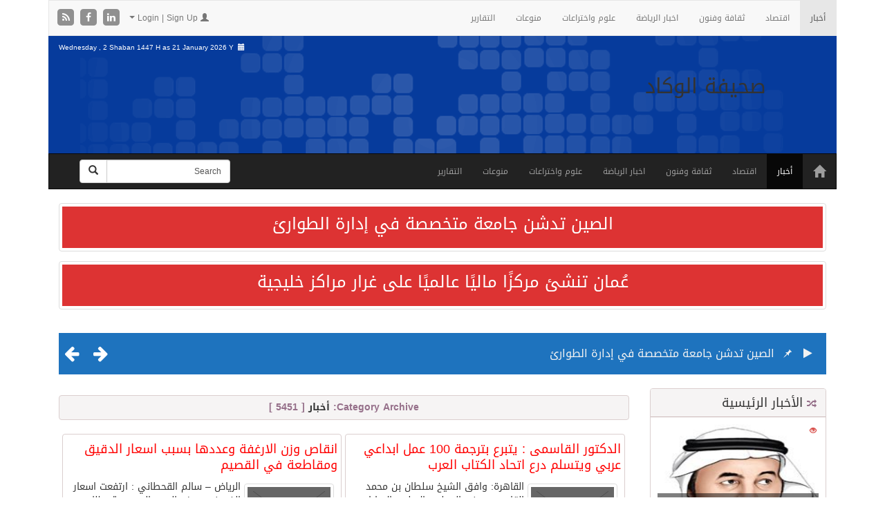

--- FILE ---
content_type: text/html; charset=UTF-8
request_url: https://www.alwakad.net/category/%D9%82%D8%B3%D9%85-%D8%A7%D9%84%D8%A7%D8%AE%D8%A8%D8%A7%D8%B1/page/520
body_size: 112826
content:
<!DOCTYPE html>
<html xmlns="http://www.w3.org/1999/xhtml" dir="rtl" lang="ar">
<head>
<meta name="viewport" content="width=device-width, initial-scale=1">
<meta http-equiv="Content-Type" content="text/html; charset=UTF-8" />
<meta http-equiv="X-UA-Compatible" content="IE=Edge" />
<title>أخبار &#187; صحيفة الوكاد</title>
<link rel="pingback" href="https://www.alwakad.net/xmlrpc.php" /> 
<meta name='robots' content='max-image-preview:large' />
	<style>img:is([sizes="auto" i], [sizes^="auto," i]) { contain-intrinsic-size: 3000px 1500px }</style>
	<link rel="alternate" type="application/rss+xml" title="صحيفة الوكاد &laquo; الخلاصة" href="https://www.alwakad.net/feed" />
<link rel="alternate" type="application/rss+xml" title="صحيفة الوكاد &laquo; خلاصة التعليقات" href="https://www.alwakad.net/comments/feed" />
<link rel="alternate" type="application/rss+xml" title="صحيفة الوكاد &laquo; أخبار خلاصة التصنيف" href="https://www.alwakad.net/category/%d9%82%d8%b3%d9%85-%d8%a7%d9%84%d8%a7%d8%ae%d8%a8%d8%a7%d8%b1/feed" />
<script type="text/javascript">
/* <![CDATA[ */
window._wpemojiSettings = {"baseUrl":"https:\/\/s.w.org\/images\/core\/emoji\/16.0.1\/72x72\/","ext":".png","svgUrl":"https:\/\/s.w.org\/images\/core\/emoji\/16.0.1\/svg\/","svgExt":".svg","source":{"concatemoji":"https:\/\/www.alwakad.net\/wp-includes\/js\/wp-emoji-release.min.js"}};
/*! This file is auto-generated */
!function(s,n){var o,i,e;function c(e){try{var t={supportTests:e,timestamp:(new Date).valueOf()};sessionStorage.setItem(o,JSON.stringify(t))}catch(e){}}function p(e,t,n){e.clearRect(0,0,e.canvas.width,e.canvas.height),e.fillText(t,0,0);var t=new Uint32Array(e.getImageData(0,0,e.canvas.width,e.canvas.height).data),a=(e.clearRect(0,0,e.canvas.width,e.canvas.height),e.fillText(n,0,0),new Uint32Array(e.getImageData(0,0,e.canvas.width,e.canvas.height).data));return t.every(function(e,t){return e===a[t]})}function u(e,t){e.clearRect(0,0,e.canvas.width,e.canvas.height),e.fillText(t,0,0);for(var n=e.getImageData(16,16,1,1),a=0;a<n.data.length;a++)if(0!==n.data[a])return!1;return!0}function f(e,t,n,a){switch(t){case"flag":return n(e,"\ud83c\udff3\ufe0f\u200d\u26a7\ufe0f","\ud83c\udff3\ufe0f\u200b\u26a7\ufe0f")?!1:!n(e,"\ud83c\udde8\ud83c\uddf6","\ud83c\udde8\u200b\ud83c\uddf6")&&!n(e,"\ud83c\udff4\udb40\udc67\udb40\udc62\udb40\udc65\udb40\udc6e\udb40\udc67\udb40\udc7f","\ud83c\udff4\u200b\udb40\udc67\u200b\udb40\udc62\u200b\udb40\udc65\u200b\udb40\udc6e\u200b\udb40\udc67\u200b\udb40\udc7f");case"emoji":return!a(e,"\ud83e\udedf")}return!1}function g(e,t,n,a){var r="undefined"!=typeof WorkerGlobalScope&&self instanceof WorkerGlobalScope?new OffscreenCanvas(300,150):s.createElement("canvas"),o=r.getContext("2d",{willReadFrequently:!0}),i=(o.textBaseline="top",o.font="600 32px Arial",{});return e.forEach(function(e){i[e]=t(o,e,n,a)}),i}function t(e){var t=s.createElement("script");t.src=e,t.defer=!0,s.head.appendChild(t)}"undefined"!=typeof Promise&&(o="wpEmojiSettingsSupports",i=["flag","emoji"],n.supports={everything:!0,everythingExceptFlag:!0},e=new Promise(function(e){s.addEventListener("DOMContentLoaded",e,{once:!0})}),new Promise(function(t){var n=function(){try{var e=JSON.parse(sessionStorage.getItem(o));if("object"==typeof e&&"number"==typeof e.timestamp&&(new Date).valueOf()<e.timestamp+604800&&"object"==typeof e.supportTests)return e.supportTests}catch(e){}return null}();if(!n){if("undefined"!=typeof Worker&&"undefined"!=typeof OffscreenCanvas&&"undefined"!=typeof URL&&URL.createObjectURL&&"undefined"!=typeof Blob)try{var e="postMessage("+g.toString()+"("+[JSON.stringify(i),f.toString(),p.toString(),u.toString()].join(",")+"));",a=new Blob([e],{type:"text/javascript"}),r=new Worker(URL.createObjectURL(a),{name:"wpTestEmojiSupports"});return void(r.onmessage=function(e){c(n=e.data),r.terminate(),t(n)})}catch(e){}c(n=g(i,f,p,u))}t(n)}).then(function(e){for(var t in e)n.supports[t]=e[t],n.supports.everything=n.supports.everything&&n.supports[t],"flag"!==t&&(n.supports.everythingExceptFlag=n.supports.everythingExceptFlag&&n.supports[t]);n.supports.everythingExceptFlag=n.supports.everythingExceptFlag&&!n.supports.flag,n.DOMReady=!1,n.readyCallback=function(){n.DOMReady=!0}}).then(function(){return e}).then(function(){var e;n.supports.everything||(n.readyCallback(),(e=n.source||{}).concatemoji?t(e.concatemoji):e.wpemoji&&e.twemoji&&(t(e.twemoji),t(e.wpemoji)))}))}((window,document),window._wpemojiSettings);
/* ]]> */
</script>
<style id='wp-emoji-styles-inline-css' type='text/css'>

	img.wp-smiley, img.emoji {
		display: inline !important;
		border: none !important;
		box-shadow: none !important;
		height: 1em !important;
		width: 1em !important;
		margin: 0 0.07em !important;
		vertical-align: -0.1em !important;
		background: none !important;
		padding: 0 !important;
	}
</style>
<link rel='stylesheet' id='wp-block-library-rtl-css' href='https://www.alwakad.net/wp-includes/css/dist/block-library/style-rtl.min.css' type='text/css' media='all' />
<style id='classic-theme-styles-inline-css' type='text/css'>
/*! This file is auto-generated */
.wp-block-button__link{color:#fff;background-color:#32373c;border-radius:9999px;box-shadow:none;text-decoration:none;padding:calc(.667em + 2px) calc(1.333em + 2px);font-size:1.125em}.wp-block-file__button{background:#32373c;color:#fff;text-decoration:none}
</style>
<style id='global-styles-inline-css' type='text/css'>
:root{--wp--preset--aspect-ratio--square: 1;--wp--preset--aspect-ratio--4-3: 4/3;--wp--preset--aspect-ratio--3-4: 3/4;--wp--preset--aspect-ratio--3-2: 3/2;--wp--preset--aspect-ratio--2-3: 2/3;--wp--preset--aspect-ratio--16-9: 16/9;--wp--preset--aspect-ratio--9-16: 9/16;--wp--preset--color--black: #000000;--wp--preset--color--cyan-bluish-gray: #abb8c3;--wp--preset--color--white: #ffffff;--wp--preset--color--pale-pink: #f78da7;--wp--preset--color--vivid-red: #cf2e2e;--wp--preset--color--luminous-vivid-orange: #ff6900;--wp--preset--color--luminous-vivid-amber: #fcb900;--wp--preset--color--light-green-cyan: #7bdcb5;--wp--preset--color--vivid-green-cyan: #00d084;--wp--preset--color--pale-cyan-blue: #8ed1fc;--wp--preset--color--vivid-cyan-blue: #0693e3;--wp--preset--color--vivid-purple: #9b51e0;--wp--preset--gradient--vivid-cyan-blue-to-vivid-purple: linear-gradient(135deg,rgba(6,147,227,1) 0%,rgb(155,81,224) 100%);--wp--preset--gradient--light-green-cyan-to-vivid-green-cyan: linear-gradient(135deg,rgb(122,220,180) 0%,rgb(0,208,130) 100%);--wp--preset--gradient--luminous-vivid-amber-to-luminous-vivid-orange: linear-gradient(135deg,rgba(252,185,0,1) 0%,rgba(255,105,0,1) 100%);--wp--preset--gradient--luminous-vivid-orange-to-vivid-red: linear-gradient(135deg,rgba(255,105,0,1) 0%,rgb(207,46,46) 100%);--wp--preset--gradient--very-light-gray-to-cyan-bluish-gray: linear-gradient(135deg,rgb(238,238,238) 0%,rgb(169,184,195) 100%);--wp--preset--gradient--cool-to-warm-spectrum: linear-gradient(135deg,rgb(74,234,220) 0%,rgb(151,120,209) 20%,rgb(207,42,186) 40%,rgb(238,44,130) 60%,rgb(251,105,98) 80%,rgb(254,248,76) 100%);--wp--preset--gradient--blush-light-purple: linear-gradient(135deg,rgb(255,206,236) 0%,rgb(152,150,240) 100%);--wp--preset--gradient--blush-bordeaux: linear-gradient(135deg,rgb(254,205,165) 0%,rgb(254,45,45) 50%,rgb(107,0,62) 100%);--wp--preset--gradient--luminous-dusk: linear-gradient(135deg,rgb(255,203,112) 0%,rgb(199,81,192) 50%,rgb(65,88,208) 100%);--wp--preset--gradient--pale-ocean: linear-gradient(135deg,rgb(255,245,203) 0%,rgb(182,227,212) 50%,rgb(51,167,181) 100%);--wp--preset--gradient--electric-grass: linear-gradient(135deg,rgb(202,248,128) 0%,rgb(113,206,126) 100%);--wp--preset--gradient--midnight: linear-gradient(135deg,rgb(2,3,129) 0%,rgb(40,116,252) 100%);--wp--preset--font-size--small: 13px;--wp--preset--font-size--medium: 20px;--wp--preset--font-size--large: 36px;--wp--preset--font-size--x-large: 42px;--wp--preset--spacing--20: 0.44rem;--wp--preset--spacing--30: 0.67rem;--wp--preset--spacing--40: 1rem;--wp--preset--spacing--50: 1.5rem;--wp--preset--spacing--60: 2.25rem;--wp--preset--spacing--70: 3.38rem;--wp--preset--spacing--80: 5.06rem;--wp--preset--shadow--natural: 6px 6px 9px rgba(0, 0, 0, 0.2);--wp--preset--shadow--deep: 12px 12px 50px rgba(0, 0, 0, 0.4);--wp--preset--shadow--sharp: 6px 6px 0px rgba(0, 0, 0, 0.2);--wp--preset--shadow--outlined: 6px 6px 0px -3px rgba(255, 255, 255, 1), 6px 6px rgba(0, 0, 0, 1);--wp--preset--shadow--crisp: 6px 6px 0px rgba(0, 0, 0, 1);}:where(.is-layout-flex){gap: 0.5em;}:where(.is-layout-grid){gap: 0.5em;}body .is-layout-flex{display: flex;}.is-layout-flex{flex-wrap: wrap;align-items: center;}.is-layout-flex > :is(*, div){margin: 0;}body .is-layout-grid{display: grid;}.is-layout-grid > :is(*, div){margin: 0;}:where(.wp-block-columns.is-layout-flex){gap: 2em;}:where(.wp-block-columns.is-layout-grid){gap: 2em;}:where(.wp-block-post-template.is-layout-flex){gap: 1.25em;}:where(.wp-block-post-template.is-layout-grid){gap: 1.25em;}.has-black-color{color: var(--wp--preset--color--black) !important;}.has-cyan-bluish-gray-color{color: var(--wp--preset--color--cyan-bluish-gray) !important;}.has-white-color{color: var(--wp--preset--color--white) !important;}.has-pale-pink-color{color: var(--wp--preset--color--pale-pink) !important;}.has-vivid-red-color{color: var(--wp--preset--color--vivid-red) !important;}.has-luminous-vivid-orange-color{color: var(--wp--preset--color--luminous-vivid-orange) !important;}.has-luminous-vivid-amber-color{color: var(--wp--preset--color--luminous-vivid-amber) !important;}.has-light-green-cyan-color{color: var(--wp--preset--color--light-green-cyan) !important;}.has-vivid-green-cyan-color{color: var(--wp--preset--color--vivid-green-cyan) !important;}.has-pale-cyan-blue-color{color: var(--wp--preset--color--pale-cyan-blue) !important;}.has-vivid-cyan-blue-color{color: var(--wp--preset--color--vivid-cyan-blue) !important;}.has-vivid-purple-color{color: var(--wp--preset--color--vivid-purple) !important;}.has-black-background-color{background-color: var(--wp--preset--color--black) !important;}.has-cyan-bluish-gray-background-color{background-color: var(--wp--preset--color--cyan-bluish-gray) !important;}.has-white-background-color{background-color: var(--wp--preset--color--white) !important;}.has-pale-pink-background-color{background-color: var(--wp--preset--color--pale-pink) !important;}.has-vivid-red-background-color{background-color: var(--wp--preset--color--vivid-red) !important;}.has-luminous-vivid-orange-background-color{background-color: var(--wp--preset--color--luminous-vivid-orange) !important;}.has-luminous-vivid-amber-background-color{background-color: var(--wp--preset--color--luminous-vivid-amber) !important;}.has-light-green-cyan-background-color{background-color: var(--wp--preset--color--light-green-cyan) !important;}.has-vivid-green-cyan-background-color{background-color: var(--wp--preset--color--vivid-green-cyan) !important;}.has-pale-cyan-blue-background-color{background-color: var(--wp--preset--color--pale-cyan-blue) !important;}.has-vivid-cyan-blue-background-color{background-color: var(--wp--preset--color--vivid-cyan-blue) !important;}.has-vivid-purple-background-color{background-color: var(--wp--preset--color--vivid-purple) !important;}.has-black-border-color{border-color: var(--wp--preset--color--black) !important;}.has-cyan-bluish-gray-border-color{border-color: var(--wp--preset--color--cyan-bluish-gray) !important;}.has-white-border-color{border-color: var(--wp--preset--color--white) !important;}.has-pale-pink-border-color{border-color: var(--wp--preset--color--pale-pink) !important;}.has-vivid-red-border-color{border-color: var(--wp--preset--color--vivid-red) !important;}.has-luminous-vivid-orange-border-color{border-color: var(--wp--preset--color--luminous-vivid-orange) !important;}.has-luminous-vivid-amber-border-color{border-color: var(--wp--preset--color--luminous-vivid-amber) !important;}.has-light-green-cyan-border-color{border-color: var(--wp--preset--color--light-green-cyan) !important;}.has-vivid-green-cyan-border-color{border-color: var(--wp--preset--color--vivid-green-cyan) !important;}.has-pale-cyan-blue-border-color{border-color: var(--wp--preset--color--pale-cyan-blue) !important;}.has-vivid-cyan-blue-border-color{border-color: var(--wp--preset--color--vivid-cyan-blue) !important;}.has-vivid-purple-border-color{border-color: var(--wp--preset--color--vivid-purple) !important;}.has-vivid-cyan-blue-to-vivid-purple-gradient-background{background: var(--wp--preset--gradient--vivid-cyan-blue-to-vivid-purple) !important;}.has-light-green-cyan-to-vivid-green-cyan-gradient-background{background: var(--wp--preset--gradient--light-green-cyan-to-vivid-green-cyan) !important;}.has-luminous-vivid-amber-to-luminous-vivid-orange-gradient-background{background: var(--wp--preset--gradient--luminous-vivid-amber-to-luminous-vivid-orange) !important;}.has-luminous-vivid-orange-to-vivid-red-gradient-background{background: var(--wp--preset--gradient--luminous-vivid-orange-to-vivid-red) !important;}.has-very-light-gray-to-cyan-bluish-gray-gradient-background{background: var(--wp--preset--gradient--very-light-gray-to-cyan-bluish-gray) !important;}.has-cool-to-warm-spectrum-gradient-background{background: var(--wp--preset--gradient--cool-to-warm-spectrum) !important;}.has-blush-light-purple-gradient-background{background: var(--wp--preset--gradient--blush-light-purple) !important;}.has-blush-bordeaux-gradient-background{background: var(--wp--preset--gradient--blush-bordeaux) !important;}.has-luminous-dusk-gradient-background{background: var(--wp--preset--gradient--luminous-dusk) !important;}.has-pale-ocean-gradient-background{background: var(--wp--preset--gradient--pale-ocean) !important;}.has-electric-grass-gradient-background{background: var(--wp--preset--gradient--electric-grass) !important;}.has-midnight-gradient-background{background: var(--wp--preset--gradient--midnight) !important;}.has-small-font-size{font-size: var(--wp--preset--font-size--small) !important;}.has-medium-font-size{font-size: var(--wp--preset--font-size--medium) !important;}.has-large-font-size{font-size: var(--wp--preset--font-size--large) !important;}.has-x-large-font-size{font-size: var(--wp--preset--font-size--x-large) !important;}
:where(.wp-block-post-template.is-layout-flex){gap: 1.25em;}:where(.wp-block-post-template.is-layout-grid){gap: 1.25em;}
:where(.wp-block-columns.is-layout-flex){gap: 2em;}:where(.wp-block-columns.is-layout-grid){gap: 2em;}
:root :where(.wp-block-pullquote){font-size: 1.5em;line-height: 1.6;}
</style>
<link rel='stylesheet' id='contact-form-7-css' href='https://www.alwakad.net/wp-content/plugins/contact-form-7/includes/css/styles.css' type='text/css' media='all' />
<link rel='stylesheet' id='contact-form-7-rtl-css' href='https://www.alwakad.net/wp-content/plugins/contact-form-7/includes/css/styles-rtl.css' type='text/css' media='all' />
<link rel='stylesheet' id='tarana-stylesheet-css' href='https://www.alwakad.net/wp-content/themes/taranapress/style.css' type='text/css' media='screen' />
<script type="text/javascript" src="https://www.alwakad.net/wp-includes/js/jquery/jquery.min.js" id="jquery-core-js"></script>
<script type="text/javascript" src="https://www.alwakad.net/wp-includes/js/jquery/jquery-migrate.min.js" id="jquery-migrate-js"></script>
<script type="text/javascript" src="https://www.alwakad.net/wp-content/themes/taranapress/js/jquery.tools.min.js" async="async"></script>
<script type="text/javascript" src="https://www.alwakad.net/wp-content/themes/taranapress/js/jquery.infinitescroll.min.js" async="async"></script>
<script type="text/javascript" id="tarana-js-js-extra">
/* <![CDATA[ */
var taranaJS = {"templateUrl":"https:\/\/www.alwakad.net\/wp-content\/themes\/taranapress","isSingular":"","shouldShowComments":"","commentsOrder":"newest","sliderDisable":"","sliderAnimation":"fade","sliderTransSpeed":"400","sliderInterval":"7000","sliderDisplay":"right-menu","infScroll":"1","infScrollClick":"1","infScrollComments":"","totalPosts":"5451","postsPerPage":"10","isPageNavi":"","infScrollMsgText":"Fetching window.taranaInfScrollItemsPerPage more item from window.taranaInfScrollItemsLeft left ...","infScrollMsgTextPlural":"Fetching window.taranaInfScrollItemsPerPage more items from window.taranaInfScrollItemsLeft left ...","infScrollFinishedText":"No more items to fetch","commentsPerPage":"50","totalComments":"0","infScrollCommentsMsg":"Fetching window.taranaInfScrollCommentsPerPage more top level comment from window.taranaInfScrollCommentsLeft left ...","infScrollCommentsMsgPlural":"Fetching window.taranaInfScrollCommentsPerPage more top level comments from window.taranaInfScrollCommentsLeft left ...","infScrollCommentsFinishedMsg":"No more comments to fetch"};
/* ]]> */
</script>
<script type="text/javascript" src="https://www.alwakad.net/wp-content/themes/taranapress/js/tarana.js" async="async"></script>
<link rel="https://api.w.org/" href="https://www.alwakad.net/wp-json/" /><link rel="alternate" title="JSON" type="application/json" href="https://www.alwakad.net/wp-json/wp/v2/categories/11" /><link rel="EditURI" type="application/rsd+xml" title="RSD" href="https://www.alwakad.net/xmlrpc.php?rsd" />
<link rel="stylesheet" href="https://www.alwakad.net/wp-content/themes/taranapress/rtl.css" type="text/css" media="screen" /><meta name="generator" content="WordPress 6.8.2" />
<style type="text/css">
#header{background: #063b9c}#content .announcement-info{background: #dd3333}#content .announcement-info{color: #ffffff}#content .announcement-info a, #content .announcement-info a:visited, #content .announcement-info a:hover {color: #ffffff}#content .announcement-info{border-color: #dd3333}#content .sticky .entry-footer, #content .sticky{border-color: #dbcfcf}#content .sticky .entry-footer{background-color: #f1eded !important}#content-main .more a, .more a:active, .more a:visited{color: #96708A}.widgetarea .panel-default>.panel-heading{background-color: #f6f4f4}.widgetarea .panel-default>.panel-heading .widgeticon{color: #96708A}.widgetarea .panel-default>.panel-heading{border-color: #c9b6b6}.widgetarea .panel-body, .widgetarea .panel-body hr, .widgetarea .list-group-item{border-color: #ebe5e5}.widgetarea .panel-default{border-color: #dbcfcf}.sidebar .nav-tabs>li.active>a, .sidebar .nav-tabs>li.active>a:focus, .sidebar .nav-tabs>li.active>a:hover{border-color: #dbcfcf;border-bottom-color: transparent}.sidebar .nav-tabs{border-color: #dbcfcf}.widget-trn-tabs .trn-tabs li a.active {background-color: bg_widget_tab_active}.widget-trn-tabs .trn-tabs li a.active {color: bg_widget_tab_active_item}.sidebar .nav-tabs>li>a:hover, .sidebar .nav-tabs>li>a:focus {background-color: #f6f4f4}.sidebar .nav-tabs>li>a:hover, .sidebar .nav-tabs>li>a:focus{border-color: #dbcfcf}.sidebar .nav-tabs>li>a:hover, .sidebar .nav-tabs>li>a:focus{color: #6D4E63}.slider_nav_main a, .slider_nav_main a:visited, .slider_nav_main a:active, .slider_nav_main a:focus{color: #6D4E63}.slider_nav_main li.active,.slider_nav_main li:hover, .bottom_slider_nav_main li.active, .bottom_slider_nav_main li:hover{ -pie-background: linear-gradient(left top,#f6f4f4,#f6f4f4); background: #f6f4f4; background: -moz-linear-gradient(left top,#f6f4f4, #f6f4f4); background: -webkit-linear-gradient(left top,#f6f4f4, #f6f4f4); background: -o-linear-gradient(#f6f4f4, #f6f4f4); -ms-filter: "progid:DXImageTransform.Microsoft.gradient(gradientType=1,startColorStr='#f6f4f4', EndColorStr='#f6f4f4')"; background: linear-gradient(left top,#f6f4f4, #f6f4f4); }.slider_nav_main .list-group-item, .slider_nav_main li.active, .bottom_slider_nav_main li.active, .slider_nav_main .list-group-item.active, .slider_nav_main .list-group-item.active:focus, .slider_nav_main .list-group-item.active:hover, .slider_nav_main .thumbnail, #myCarousel .nav-justified, #myCarousel .nav-justified>li:last-child, #myCarousel .nav-justified>li{border-color:#dbcfcf}#content .btn-primary, #signup .btn-primary, #login .btn-primary, #passwordreset .btn-primary{ background: #96708A; color: #fff; border-color: #79596f; } #content .btn-primary:hover, #signup .btn-primary:hover, #login .btn-primary:hover, #passwordreset .btn-primary:hover{ background: #685060; color: #fff; border-color: #79596f; } .nav-pills>li.active>a, .nav-pills>li.active>a:focus, .nav-pills>li.active>a:hover{background-color: #96708A !important;color: #fff !important} #content-main .form-control, #signup .form-control, #login .form-control, #passwordreset .form-control, #signup .tarana_captcha_input, #login .tarana_captcha_input, #passwordreset .tarana_captcha_input, #content-main .tarana_captcha_input{background-color: #f6f4f4}#content-main .form-control, #signup .form-control, #login .form-control, #passwordreset .form-control, #content-main .tarana_captcha_input, #signup .tarana_captcha_input, #login .tarana_captcha_input, #passwordreset .tarana_captcha_input{color: #6D4E63}#content-main .form-control, #signup .form-control, #login .form-control, #passwordreset .form-control, #content-main .tarana_captcha_input, #signup .tarana_captcha_input, #login .tarana_captcha_input, #passwordreset .tarana_captcha_input{border-color: #dbcfcf}.page-title{ -pie-background: linear-gradient(left top,#f6f4f4,#f6f4f4); background: #f6f4f4; background: -moz-linear-gradient(left top,#f6f4f4, #f6f4f4); background: -webkit-linear-gradient(left top,#f6f4f4, #f6f4f4); background: -o-linear-gradient(left top,#f6f4f4, #f6f4f4); -ms-filter: "progid:DXImageTransform.Microsoft.gradient(gradientType=1,startColorStr='#f6f4f4', EndColorStr='#f6f4f4')"; background: linear-gradient(left top,#f6f4f4, #f6f4f4); }.page-title{color: #96708A}.page-title{border-color: #dbcfcf}#comments .comment-wrap{border-color: #dbcfcf}#comments .comment-wrap .comment-author{color: #96708A}#footer{background-color:#063b9c;color:#9d9d9d}.footer_heading{background:#3577f0}#footer a, #footer a:visited, #footer a:hover{color:#3577f0;border-color:#3577f0} #footer-menu .sub-menu li a, #footer-menu .sub-menu li a:visited, #footer-menu .sub-menu li a:hover {color:#9d9d9d;border-color:#9d9d9d}#footer-menu ul li{border-color:#2553a8}#copyright_wrap{background-color:#222;color:#9d9d9d} #copyright_wrap a, #copyright_wrap a:hover, #copyright_wrap a:visited{color:#3577f0}#nav li ul{width:200px} #nav li ul ul{margin-right:200px; margin-left: 0}@media (min-width:1200px){#header-menu ul li a, #secondary-menu ul li a, #menu-top-menu ul li a{width:180px}}.featured_slider #slider_root{height:380px}#content .featured_slider, .container #content .slider_post {width:940px}#header{min-height:170px}#content a{color: #96708A}#content a:visited{color: #96708A}#content a:hover{color: #6D4E63}#content a, #content .post-title a{text-decoration: link_decoration_normal !important}#content a:hover, #content .post-title a:hover{text-decoration: link_decoration_hover !important}#content .post-title, #content .post-title a, #content .post-title a:hover, #content .post-title a:visited{ color: #96708A }.media-heading a{ color: #f00 !important; } .post-title.entry-title a{ color: #f00 !important; } .post-title.entry-title.text-lg-center.text-md-center.text-sm-center.text-xs-center.vert-offset-bottom-2{ color: #f00 !important; } #tra_widgetl4 a{ color: #fff !important; }
</style>
	<!--[if lte IE 7]>
      <style type="text/css" media="screen">
      	#footer, div.sidebar-wrap, .block-button, .featured_slider, #slider_root, #nav li ul, .pie{behavior: url(https://www.alwakad.net/wp-content/themes/taranapress/js/PIE.php);}
        .featured_slider{margin-top:0 !important;}
        #header-menu-wrap {z-index:5}
      </style>
    <![endif]-->
    <link href="https://www.alwakad.net/wp-content/themes/taranapress/widgets/assets/css/slider-pro.min.css" rel="stylesheet"><link href="https://www.alwakad.net/wp-content/themes/taranapress/widgets/assets/css/owl.carousel.css" rel="stylesheet"><link href="https://www.alwakad.net/wp-content/themes/taranapress/widgets/assets/css/widgets_style.css" rel="stylesheet"><link href="https://www.alwakad.net/wp-content/themes/taranapress/widgets/assets/css/widgets_style_rtl.css" rel="stylesheet"><link rel="icon" href="https://www.alwakad.net/wp-content/uploads/2015/12/cropped-logod-32x32.png" sizes="32x32" />
<link rel="icon" href="https://www.alwakad.net/wp-content/uploads/2015/12/cropped-logod-192x192.png" sizes="192x192" />
<link rel="apple-touch-icon" href="https://www.alwakad.net/wp-content/uploads/2015/12/cropped-logod-180x180.png" />
<meta name="msapplication-TileImage" content="https://www.alwakad.net/wp-content/uploads/2015/12/cropped-logod-270x270.png" />
    
<link rel="stylesheet" href="https://www.alwakad.net/wp-content/themes/taranapress/fonts.css" type="text/css" media="screen" />
<link rel="stylesheet" href="https://www.alwakad.net/wp-content/themes/taranapress/custom/css/awesome/font-awesome.min.css" type="text/css" media="screen" />
<!-- Latest compiled and minified CSS -->

<link rel="stylesheet" href="https://www.alwakad.net/wp-content/themes/taranapress/custom/css/bootstrap/bootstrap.min.css" type="text/css" media="screen" />
<link rel="stylesheet" href="https://www.alwakad.net/wp-content/themes/taranapress/custom/css/bootstrap/animate.min.css" type="text/css" media="screen" />
<link rel="stylesheet" href="https://www.alwakad.net/wp-content/themes/taranapress/custom/css/bootstrap/blueimp-gallery.min.css" type="text/css" media="screen" />
<link rel="stylesheet" href="https://www.alwakad.net/wp-content/themes/taranapress/custom/css/bootstrap/bootstrap-image-gallery.min.css" type="text/css" media="screen" />

<!-- jQuery library -->
<script type="text/javascript" src="https://www.alwakad.net/wp-content/themes/taranapress/custom/js/jquery-1.11.2.min.js"></script>
<script type="text/javascript" src="https://www.alwakad.net/wp-content/themes/taranapress/custom/js/resize/textsizer.js" defer></script>
<!-- Latest compiled JavaScript -->
<script type="text/javascript" src="https://www.alwakad.net/wp-content/themes/taranapress/custom/js/bootstrap/bootstrap.min.js"></script>
<script type="text/javascript" src="https://www.alwakad.net/wp-content/themes/taranapress/custom/js/bootstrap/jquery.blueimp-gallery.min.js" defer></script>
<script type="text/javascript" src="https://www.alwakad.net/wp-content/themes/taranapress/custom/js/bootstrap/bootstrap-image-gallery.min.js" defer></script>
<style type="text/css" media="screen">
    
/* WEB FONTS */ 

/* Droid Arabic Kufi Font */ 
 
body, .tooltip > .tooltip-inner{ font-family: "Droid Arabic Kufi",arial,Tahoma,sans-serif !important; } 
  

    
/* Droid Arabic Naskh Font */ 
  


/* Hacen Liner Font */ 
  
    

/* Home icon */
@media (min-width: 768px){
 
.navbar-inverse .navbar-brand {margin-left: 15px !important;}

}

    
/* Views icon Colors */ 
.views_color_one{color: #5CB85C;}
.views_color_two{color: #F0AD4E;}
.views_color_three{color: #D9534F;}



/* Margin top for side banners */
.affix-top {top:5px;}

    
    
/* Horizontal banners */
@media (min-width: 1200px) {
.banner-home .banner_image{float: left;}
}
    
    
    
    
    
/* post news horizontal */
 
@media (min-width: 768px) {
.col-post{
width:49%;
position: relative;
min-height: 1px;
float:left;
margin-left:5px;
}
}


/* The post thumbnail */
.home .entry-content img ,.tag .entry-content img,.category .entry-content img,.archive .entry-content img,.search .entry-content img {
width: 130px !important;
height: 100px !important;
}




 
.widget-trn-box .widget_more, .widget-trn-tabs .widget_more ,.bottom-slider .widget_more, .bottom-slider .widget_more{
 
left: 2px;
}



/* post articles horizontal */

@media (min-width: 992px) {
.col-post-articles{
width:24.39%;
position: relative;
min-height: 1px;
float:left;
margin-left:5px;
}
}
@media (max-width: 991px) {
.col-post-articles{
width:49%;
position: relative;
min-height: 1px;
float:left;
margin-left:5px;
}
}
@media (max-width: 767px) {
.col-post-articles{
width:100%;
}
}
    
    
/* column_height content_horizontally */
.articles_column_height{
height:280px;
}

    
/* The post thumbnail height */
.home .col-post-articles img ,.tag .col-post-articles img,.category .col-post-articles img,.archive .col-post-articles img,.search .col-post-articles img {
height: 150px !important;
}

/* The post thumbnail width , If the visitor chose Display Mode List */
.item.list-group-item .list_thumb_articles {
width: 300px !important;
}

    
.author_img img, .photo {
width: 100%;
height: 150px;	
}




    
    

/* post photos horizontal */

@media (min-width: 992px) {
.col-post-photos{
width:24.39%;
position: relative;
min-height: 1px;
float:left;
margin-left:5px;
}
}
@media (max-width: 991px) {
.col-post-photos{
width:49%;
position: relative;
min-height: 1px;
float:left;
margin-left:5px;
}
}
@media (max-width: 767px) {
.col-post-photos{
width:100%;
}
}
    
/* column_height content_horizontally */
.photos_column_height{
height:250px;
}
    


/* The post thumbnail */
.home .col-post-photos img ,.tag .col-post-photos img,.category .col-post-photos img,.archive .col-post-photos img,.search .col-post-photos img {
height: 150px;
}

/* The post thumbnail width , If the visitor chose Display Mode List */
.item.list-group-item .list_thumb_photos {
width: 300px !important;
}
    

.blueimp-gallery .modal-body img{ width: 100%; height: 100% !important;}




    
    
    
    


/* post videos horizontal */

@media (min-width: 992px) {
.col-post-videos{
width:32.72%;
position: relative;
min-height: 1px;
float:left;
margin-left:5px;
}
}
@media (max-width: 991px) {
.col-post-videos{
width:49%;
position: relative;
min-height: 1px;
float:left;
margin-left:5px;
}
}
@media (max-width: 767px) {
.col-post-videos{
width:100%;
}
}
/* column_height content_horizontally */
.videos_column_height{
height:250px;
}


/* The post thumbnail */
.home .col-post-videos img ,.tag .col-post-videos img,.category .col-post-videos img,.archive .col-post-videos img,.search .col-post-videos img {
height: 150px !important;
}


/* The post thumbnail width , If the visitor chose Display Mode List */
.item.list-group-item .list_thumb_videos {
width: 300px !important;
}
    
    
    
    
    
    



/* post audios horizontal */

@media (min-width: 992px) {
.col-post-audios{
width:32.72%;
position: relative;
min-height: 1px;
float:left;
margin-left:5px;
}
}
@media (max-width: 991px) {
.col-post-audios{
width:49%;
position: relative;
min-height: 1px;
float:left;
margin-left:5px;
}
}
@media (max-width: 767px) {
.col-post-audios{
width:100%;
}
}
    
/* column_height content_horizontally */
.audios_column_height{
height:250px;
}


/* The post thumbnail */
.home .col-post-audios img ,.tag .col-post-audios img,.category .col-post-audios img,.archive .col-post-audios img,.search .col-post-audios img {
height: 150px !important;
}


/* The post thumbnail width , If the visitor chose Display Mode List */
.item.list-group-item .list_thumb_audios {
width: 300px !important;
}
    
    
    




    


/* post files horizontal */

@media (min-width: 992px) {
.col-post-files{
width:32.72%;
position: relative;
min-height: 1px;
float:left;
margin-left:5px;
}
} 
@media (max-width: 991px) {
.col-post-files{
width:49%;
position: relative;
min-height: 1px;
float:left;
margin-left:5px;
}
}
@media (max-width: 767px) {
.col-post-files{
width:100%;
}
}

/* column_height content_horizontally */
.files_column_height{
height:250px;
}
    
    

/* The post thumbnail */
.home .col-post-files img ,.tag .col-post-files img,.category .col-post-files img,.archive .col-post-files img,.search .col-post-files img {
height: 150px !important;
}
    

/* The post thumbnail width , If the visitor chose Display Mode List */
.item.list-group-item .list_thumb_files {
width: 300px !important;
}
    
    

</style>


<script>

( function( $ ) {
$( document ).ready(function() {
$('.menu-right-menu-container > ul > li > a').click(function() {
  $('.menu-right-menu-container li').removeClass('active');
  $(this).closest('li').addClass('active');	
  var checkElement = $(this).next();
  if((checkElement.is('ul')) && (checkElement.is(':visible'))) {
    $(this).closest('li').removeClass('active');
    checkElement.slideUp('normal');
  }
  if((checkElement.is('ul')) && (!checkElement.is(':visible'))) {
    $('.menu-right-menu-container ul ul:visible').slideUp('normal');
    checkElement.slideDown('normal');
  }
  if($(this).closest('li').find('ul').children().length == 0) {
    return true;
  } else {
    return false;	
  }		
});
});
} )( jQuery );






// dropdown menu on click
(function($){
	$(document).ready(function(){
		$('ul.dropdown-menu [data-toggle=dropdown]').on('click', function(event) {
			event.preventDefault(); 
			event.stopPropagation(); 
			$(this).parent().siblings().removeClass('open');
			$(this).parent().toggleClass('open');
		});
	});
})(jQuery);




$(document).ready(function(){
    $('[data-toggle="popover"]').popover(); 
});



$(document).ready(function(){
    $('[data-toggle="tooltip"]').tooltip();   
});

    
    
$(document).ready(function() {
    $('#list').click(function(event){event.preventDefault();$('#products .item').addClass('list-group-item animated bounceIn');});
    $('#grid').click(function(event){event.preventDefault();$('#products .item').removeClass('list-group-item animated bounceIn');$('#products .item').addClass('grid-group-item animated zoomInDown');});
    
     $('#grid').click(function(event){event.preventDefault();$('#products .entry').css('height','');});
    $('#list').click(function(event){event.preventDefault();$('#products .entry').css('height','auto');});
});
    




$( window ).load(function() {
$('#twitter-widget-0').contents().find("head")
.append($("<style type='text/css'>  .EmbeddedTweet { max-width:100% !important; border: 0px !important;}  .Tweet-text { font-weight: bold;color:#666; }</style>"));
});
    

$('.adv_side_right').affix({
      offset: {
        top: $('.container').height()
      }
});
    
    
</script>

</head>
<body class="rtl archive paged category category-11 paged-520 category-paged-520 wp-theme-taranapress full-width-slider three_col_center three-columns">
<div class="bg-gradient">

<!-- container-fluid -->
<div class="container ">



    
    
 

<!-- TOP MENU START -->	
<nav id="top-bar" class="navbar navbar-default">

<div class="header_profiles">
<!-- Profiles START -->
<div id="profiles">
            <a href="https://www.alwakad.net/feed" target="_blank" title="RSS" class="mysocial social-rss" target="_blank">
<span class="fa-stack">
<i class="fa fa-square fa-stack-2x">
</i>
<i class="fa fa-rss fa-stack-1x fa-inverse">
</i>
</span>
            </a>
    	            <a href="https://www.facebook.com/taranatech" target="_blank" title="Facebook" class="mysocial social-facebook" target="_blank">
<span class="fa-stack">
<i class="fa fa-square fa-stack-2x">
</i>
<i class="fa fa-facebook fa-stack-1x fa-inverse">
</i>
</span>
            </a>
    	            <a href="https://www.linkedin.com/fetch/importAndInviteEntry?trk=nav_utilities_add_connx" target="_blank" title="LinkedIn" class="mysocial social-linkedin" target="_blank">
<span class="fa-stack">
<i class="fa fa-square fa-stack-2x">
</i>
<i class="fa fa-linkedin fa-stack-1x fa-inverse">
</i>
</span>
            </a>
    	</div><!-- Profiles END -->
</div><!-- End header_profiles -->

<div class="navbar-header">
<button type="button" class="navbar-toggle" data-toggle="collapse" data-target="#top-menu">
<span class="icon-bar"></span>
<span class="icon-bar"></span>
<span class="icon-bar"></span>                        
</button>
</div>

<div class="collapse navbar-collapse" id="top-menu">

<ul id="menu-top-menu" class="nav navbar-nav small_font nopad navbar-right"><li id="menu-item-1925166" class="menu-item menu-item-type-taxonomy menu-item-object-category current-menu-item active menu-item-1925166"><a href="https://www.alwakad.net/category/%d9%82%d8%b3%d9%85-%d8%a7%d9%84%d8%a7%d8%ae%d8%a8%d8%a7%d8%b1">أخبار</a></li>
<li id="menu-item-1925168" class="menu-item menu-item-type-taxonomy menu-item-object-category menu-item-1925168"><a href="https://www.alwakad.net/category/%d9%82%d8%b3%d9%85-%d8%a7%d9%82%d8%aa%d8%b5%d8%a7%d8%af">اقتصاد</a></li>
<li id="menu-item-1925169" class="menu-item menu-item-type-taxonomy menu-item-object-category menu-item-1925169"><a href="https://www.alwakad.net/category/%d8%ab%d9%82%d8%a7%d9%81%d8%a9-%d9%88%d9%81%d9%86%d9%88%d9%86">ثقافة وفنون</a></li>
<li id="menu-item-1925170" class="menu-item menu-item-type-taxonomy menu-item-object-category menu-item-1925170"><a href="https://www.alwakad.net/category/%d8%a7%d8%ae%d8%a8%d8%a7%d8%b1-%d8%a7%d9%84%d8%b1%d9%8a%d8%a7%d8%b6%d8%a9">اخبار الرياضة</a></li>
<li id="menu-item-1925171" class="menu-item menu-item-type-taxonomy menu-item-object-category menu-item-1925171"><a href="https://www.alwakad.net/category/%d8%b9%d9%84%d9%88%d9%85-%d9%88%d8%a7%d8%ae%d8%aa%d8%b1%d8%a7%d8%b9%d8%a7%d8%aa">علوم واختراعات</a></li>
<li id="menu-item-1925172" class="menu-item menu-item-type-taxonomy menu-item-object-category menu-item-1925172"><a href="https://www.alwakad.net/category/%d8%a7%d8%ae%d8%a8%d8%a7%d8%b1-%d9%85%d9%86%d9%88%d8%b9%d8%a7%d8%aa">منوعات</a></li>
<li id="menu-item-1925173" class="menu-item menu-item-type-taxonomy menu-item-object-category menu-item-1925173"><a href="https://www.alwakad.net/category/%d9%82%d8%b3%d9%85-%d8%a7%d9%84%d8%aa%d9%82%d8%a7%d8%b1%d9%8a%d8%b1">التقارير</a></li>
</ul><ul class="nav navbar-nav small_font nopad navbar-left">      		
<li class="dropdown">
			
<a class="dropdown-toggle" data-toggle="dropdown" href="#"><span class="glyphicon glyphicon-user"></span> Login | Sign Up <span class="caret"></span></a>  
<ul class="dropdown-menu small_font">
<li>
 
<!-- Trigger the modal with a button -->
<a data-toggle="modal" href="#signup"><span class="glyphicon glyphicon-check"></span> Sign Up</a>
 
</li>

<li>
 
<!-- Trigger the modal with a button -->
<a data-toggle="modal" href="#login"><span class="glyphicon glyphicon-log-in"></span> Member Login</a>
     
</li>

<li>
 
<!-- Trigger the modal with a button -->
<a data-toggle="modal" href="#passwordreset"><span class="glyphicon glyphicon-lock"></span> Lost password</a>
     
</li>
</ul>
         
</li>
</ul>
			
			
<div class="vert-offset-top-05 pull-left visible-sm">
<!-- Trigger the modal with a button -->
<button type="button" class="btn btn-default" data-toggle="modal" data-target="#mysearch"><span class="glyphicon glyphicon-search"></span></button>

<!-- Modal -->
<div id="mysearch" class="modal fade" role="dialog">
<div class="modal-dialog">
<!-- Modal content-->
<div class="modal-content">
<div class="modal-header">
<button type="button" class="close pull-left" data-dismiss="modal">&times;</button>
<h4 class="modal-title" id="myModalLabel">Search</h4>
</div>
<div class="modal-body">
<form class="navbar-form" method="get" action="https://www.alwakad.net">
    <div id="top_search" class="input-group">
        <input class="form-control small_font" type="text" name="s" onblur="if (this.value == '') {this.value = 'Search';}" onfocus="if (this.value == 'Search') {this.value = '';}" value="Search" />
        <span class="input-group-btn">
        <button class="btn btn-default" type="submit"><i class="glyphicon glyphicon-search"></i></button>
        </span>
    </div><!-- /input-group -->
	
</form>
</div>
<div class="modal-footer">
<button type="button" class="btn btn-default pull-left" data-dismiss="modal">Close</button>
</div>
</div>

</div>
</div>

</div>


</div><!-- End collapse -->


</nav>
<!-- TOP MENU END -->	

  
<!-- Modal -->
 
<div id="signup" class="modal fade" role="dialog">
<div class="modal-dialog">
<!-- Modal content-->
<div class="modal-content">
<div class="modal-header">
<button type="button" class="close pull-left" data-dismiss="modal">&times;</button>
<h4 class="modal-title" id="myModalSignup">Sign Up</h4>
</div>
<div class="modal-body">
<p>Registration is currently disabled. Please try again later.</p>
</div>
<div class="modal-footer">
<button type="button" class="btn btn-default pull-left" data-dismiss="modal">Close</button>
</div>
</div>
</div>
</div>

<div id="login" class="modal fade" role="dialog">
<div class="modal-dialog">
<!-- Modal content-->
<div class="modal-content">
<div class="modal-header">
<button type="button" class="close pull-left" data-dismiss="modal">&times;</button>
<h4 class="modal-title" id="myModalLogin">Member Login</h4>
</div>
<div class="modal-body">
<div id="container">
<div id="result_login"></div> <!-- To hold validation results -->
<form id="wp_login_form" action="/" method="post">
<input type="hidden" name="action" value="tg_login" />
<div class="form-group">
<p>اسم المستخدم</p>
<div class="inner-addon right-addon">
<i class="glyphicon glyphicon-user"></i>
<input type="text" name="username" class="form-control" value="" />
</div>
</div>

<div class="form-group">
<p>كلمة المرور</p>
<div class="inner-addon right-addon">
<i class="glyphicon glyphicon-lock"></i>
<input type="password" name="password" class="form-control" value="" />
</div>
</div>

<div class="checkbox">
<input name="rememberme" type="checkbox" value="forever" /> <label>تذكرني</label>
</div>
<div class="form-group">
<input class="btn btn-primary" type="submit" id="submitbtn_login" name="submit" value="دخول" />
</div>
</form>
<script type="text/javascript">
$("#submitbtn_login").click(function() {
$('#result_login').html('<img src="https://www.alwakad.net/wp-content/themes/taranapress/images/ajax-loader.gif" class="loader" />').fadeIn();
var input_data = $('#wp_login_form').serialize();
$.ajax({
type: "POST",
data: input_data,
success: function(msg){
$('.loader').remove();
//$('<div>').html(msg).appendTo('div#result').hide().fadeIn('slow');
//var filterd_msg = $(msg).find(".alert").parent().html();
$("#result_login").html(msg);
}
});
return false;
});
</script>
</div>
</div>
<div class="modal-footer">
<button type="button" class="btn btn-default pull-left" data-dismiss="modal">Close</button>
</div>
</div>
</div>
</div>

<div id="passwordreset" class="modal fade" role="dialog">
<div class="modal-dialog">
<!-- Modal content-->
<div class="modal-content">
<div class="modal-header">
<button type="button" class="close pull-left" data-dismiss="modal">&times;</button>
<h4 class="modal-title" id="myModalLostpw">Lost password</h4>
</div>
<div class="modal-body">
<div id="container">
<div id="result_resetpass"></div> <!-- To hold validation results -->
                       <form class="user_form" id="wp_pass_reset" action="/" method="post">
<div class="alert alert-info">Please enter your username or email address. You will receive a link to create a new password via email.</div>

            <div class="form-group">
                        <input type="text" class="form-control" name="user_input" value="" />
             </div>
                   	<input type="hidden" name="action" value="tg_pwd_reset" />
                        <input type="hidden" name="tg_pwd_nonce" value="035fa2846b" />

            
                        <input type="submit" id="submitbtn" class="btn btn-primary" name="submit" value="احصل على كلمة مرور جديدة" />
                        </form>
        <script type="text/javascript">
        $("#wp_pass_reset").submit(function() {
            $('#result_resetpass').html('<img src="https://www.alwakad.net/wp-content/themes/taranapress/images/ajax-loader.gif" class="loader" />').fadeIn();
                var input_data = $('#wp_pass_reset').serialize();
                $.ajax({
                        type: "POST",
                        data: input_data,
                        success: function(msg){
                                $('.loading').remove();
                                //$('<div>').html(msg).appendTo('div#result').hide().fadeIn('slow');
                            var filterd_msg = $(msg).find(".alert").parent().html();
                                $("#result_resetpass").html(filterd_msg);
                                if($(msg).find(".alert-success").html()){
                                        $("#wp_pass_reset").fadeOut();
                                }
                        }
                });
                return false;

        });
	</script>
</div>
</div>
<div class="modal-footer">
<button type="button" class="btn btn-default pull-left" data-dismiss="modal">Close</button>
</div>
</div>
</div>
</div>
 
    

	
	


<!-- Header START -->
	
<div id="header" style="background-image: url('https://www.alwakad.net/wp-content/themes/taranapress/images/headers/tdefault.png');background-repeat: no-repeat;background-position: center; ">


<div class="header_logo col-xs-12 col-sm-4 col-md-4 col-lg-4 pull-right text-xs-center text-sm-center text-md-center text-lg-center">



<h2 class="header_title"><a href="https://www.alwakad.net" title="Go back to the front page">صحيفة الوكاد</a></h2 class="header_title">
<h5 class="header_desc"></h5 class="header_desc">

</div>

<div class="header_date xsmall_font col-xs-12 col-sm-8 col-md-8 col-lg-8 text-xs-center text-sm-left text-md-left text-lg-left"><span class="glyphicon glyphicon-calendar"></span>&nbsp;<script>var fixd;function isGregLeapYear(year){return year%4 == 0 && year%100 != 0 || year%400 == 0;}function gregToFixed(year, month, day){var a = Math.floor((year - 1) / 4);var b = Math.floor((year - 1) / 100);var c = Math.floor((year - 1) / 400);var d = Math.floor((367 * month - 362) / 12);if (month <= 2)e = 0;else if (month > 2 && isGregLeapYear(year))e = -1;else e = -2;return 1 - 1 + 365 * (year - 1) + a - b + c + d + e + day;}function Hijri(year, month, day){this.year = year;this.month = month;this.day = day;this.toFixed = hijriToFixed;this.toString = hijriToString;}function hijriToFixed(){return this.day + Math.ceil(29.5 * (this.month - 1)) + (this.year - 1) * 354 +Math.floor((3 + 11 * this.year) / 30) + 227015 - 1;}function hijriToString(){var months = new Array("Moharam","Safar","Rabia Awal","Rabia Thany","Jamadi Elawal","Jamadi Elthany","Rajab","Shaban","Ramadan","Shawal","Thu Al Qada","Thu Al Hijja");return this.day + " " + months[this.month - 1]+ " " + this.year;}function fixedToHijri(f){var i=new Hijri(1100, 1, 1);i.year = Math.floor((30 * (f - 227015) + 10646) / 10631);var i2=new Hijri(i.year, 1, 1);var m = Math.ceil((f - 29 - i2.toFixed()) / 29.5) + 1;i.month = Math.min(m, 12);i2.year = i.year;i2.month = i.month;i2.day = 1;i.day = f - i2.toFixed() + 1;return i;}var tod=new Date();var weekday=new Array("Sunday","Monday","Tuesday","Wednesday","Thursday","Friday","Saturday");var monthname=new Array("January","February","March","April","May","june","july","August","September","October","November","December");var y = tod.getFullYear();var m = tod.getMonth();var d = tod.getDate();var dow = tod.getDay();m++;fixd=gregToFixed(y, m, d);var h=new Hijri(1421, 11, 28);h = fixedToHijri(fixd);</script>    <script>document.write( weekday[dow] + " , " + h.toString() + " H as  ");</script><script>document.write(" " + d + " " + monthname[m-1] + " " + y + " Y  ");</script>  </div>	

<div class="header_banner col-xs-12 col-sm-8 col-md-8 col-lg-8 text-xs-center text-sm-left text-md-left text-lg-left"></div><div class="clearfix"></div>


</div>
<!-- Header END -->

<!-- Header MENU START -->
<nav id="header-menu-wrap" class="navbar navbar-inverse">


<div class="navbar-header">
<button type="button" class="navbar-toggle" data-toggle="collapse" data-target="#HeaderMenu">
<span class="icon-bar"></span>
<span class="icon-bar"></span>
<span class="icon-bar"></span>                        
</button>

 
<div class="home-icon"><a class="navbar-brand" href="https://www.alwakad.net"><span class="glyphicon glyphicon-home"></span></a></div> 

</div>
<div class="collapse navbar-collapse" id="HeaderMenu">

      
<ul id="header-menu" class="nav navbar-nav small_font nopad navbar-right"><li class="menu-item menu-item-type-taxonomy menu-item-object-category current-menu-item active menu-item-1925166"><a href="https://www.alwakad.net/category/%d9%82%d8%b3%d9%85-%d8%a7%d9%84%d8%a7%d8%ae%d8%a8%d8%a7%d8%b1">أخبار</a></li>
<li class="menu-item menu-item-type-taxonomy menu-item-object-category menu-item-1925168"><a href="https://www.alwakad.net/category/%d9%82%d8%b3%d9%85-%d8%a7%d9%82%d8%aa%d8%b5%d8%a7%d8%af">اقتصاد</a></li>
<li class="menu-item menu-item-type-taxonomy menu-item-object-category menu-item-1925169"><a href="https://www.alwakad.net/category/%d8%ab%d9%82%d8%a7%d9%81%d8%a9-%d9%88%d9%81%d9%86%d9%88%d9%86">ثقافة وفنون</a></li>
<li class="menu-item menu-item-type-taxonomy menu-item-object-category menu-item-1925170"><a href="https://www.alwakad.net/category/%d8%a7%d8%ae%d8%a8%d8%a7%d8%b1-%d8%a7%d9%84%d8%b1%d9%8a%d8%a7%d8%b6%d8%a9">اخبار الرياضة</a></li>
<li class="menu-item menu-item-type-taxonomy menu-item-object-category menu-item-1925171"><a href="https://www.alwakad.net/category/%d8%b9%d9%84%d9%88%d9%85-%d9%88%d8%a7%d8%ae%d8%aa%d8%b1%d8%a7%d8%b9%d8%a7%d8%aa">علوم واختراعات</a></li>
<li class="menu-item menu-item-type-taxonomy menu-item-object-category menu-item-1925172"><a href="https://www.alwakad.net/category/%d8%a7%d8%ae%d8%a8%d8%a7%d8%b1-%d9%85%d9%86%d9%88%d8%b9%d8%a7%d8%aa">منوعات</a></li>
<li class="menu-item menu-item-type-taxonomy menu-item-object-category menu-item-1925173"><a href="https://www.alwakad.net/category/%d9%82%d8%b3%d9%85-%d8%a7%d9%84%d8%aa%d9%82%d8%a7%d8%b1%d9%8a%d8%b1">التقارير</a></li>
</ul>

            
<div class="col-sm-3 col-md-3 pull-left hidden-sm">
<form class="navbar-form" method="get" action="https://www.alwakad.net">
    <div id="top_search" class="input-group">
        <input class="form-control small_font" type="text" name="s" onblur="if (this.value == '') {this.value = 'Search';}" onfocus="if (this.value == 'Search') {this.value = '';}" value="Search" />
        <span class="input-group-btn">
        <button class="btn btn-default" type="submit"><i class="glyphicon glyphicon-search"></i></button>
        </span>
    </div><!-- /input-group -->
	
</form>
</div>
</div>

</nav>
<!-- Header MENU END -->		
		
		
		
		
<!-- Secondary MENU START -->				
<!-- Secondary MENU END -->	
</div>


<!-- START container AND id content -->
<div class="container ">
<div id="content" class="clearfix">



    
    
    

<div class="header-widget col-lg-12"><div id="tra_widgetl4" class="tra_widget tra_widget_layout4 tra_layout4_post18">
<div class="blank_widget clearfix">	<div class="img-thumbnail vert-offset-bottom-1  tracol-xs-1 tracol-sm-1 tracol-md-1">
        <div class="post_title" style="background-color:">
			<h3 class="media-heading"><a href="https://www.alwakad.net/1951113.html">الصين تدشن جامعة متخصصة في إدارة الطوارئ</a></h3>
        </div>
				<div class="statistics xsmall_font tratext-right">
                            </div>
        </div>
                       	<div class="clearfix"></div>
       		<div class="img-thumbnail vert-offset-bottom-1  tracol-xs-1 tracol-sm-1 tracol-md-1">
        <div class="post_title" style="background-color:">
			<h3 class="media-heading"><a href="https://www.alwakad.net/1951093.html">عُمان تنشئ مركزًا ماليًا عالميًا على غرار مراكز خليجية</a></h3>
        </div>
				<div class="statistics xsmall_font tratext-right">
                            </div>
        </div>
                       	<div class="clearfix"></div>
       	</div></div>

<div id="tra_widgett" class="tra_widget tra_widget_ticker tra_ticker_post23">

 <div class="blank_widget clearfix">    
    
  <div class="ticker_widget clearfix  tra_ticker_view1">

    <ul class="newsticker nopad">
                          <li data-infos="">
                <i class="fa fa-fw fa-play state"></i>
                                <i class="glyphicon glyphicon-pushpin small_font hidden-xs"></i>
                                <a href="https://www.alwakad.net/1951113.html">الصين تدشن جامعة متخصصة في إدارة الطوارئ</a>
            </li>
                                        <li data-infos="">
                <i class="fa fa-fw fa-play state"></i>
                                <i class="glyphicon glyphicon-pushpin small_font hidden-xs"></i>
                                <a href="https://www.alwakad.net/1951110.html">السنغال تفوز على المغرب  وتفوز بالكأس</a>
            </li>
                                        <li data-infos="">
                <i class="fa fa-fw fa-play state"></i>
                                <i class="glyphicon glyphicon-pushpin small_font hidden-xs"></i>
                                <a href="https://www.alwakad.net/1951105.html">&#8220;ناسا&#8221; تجهز صاروخها الجديد للدوران حول القمر</a>
            </li>
                                        <li data-infos="">
                <i class="fa fa-fw fa-play state"></i>
                                <i class="glyphicon glyphicon-pushpin small_font hidden-xs"></i>
                                <a href="https://www.alwakad.net/1951100.html">الكشف عن مشروع &#8220;قصور ترمب&#8221; في الدرعية باستثمارات 10 مليارات دولار</a>
            </li>
                                        <li data-infos="">
                <i class="fa fa-fw fa-play state"></i>
                                <i class="glyphicon glyphicon-pushpin small_font hidden-xs"></i>
                                <a href="https://www.alwakad.net/1951097.html">صندوق النقد: نمو الاقتصاد السعودي غير النفطي يواصل زخمه القوي</a>
            </li>
                                        <li data-infos="">
                <i class="fa fa-fw fa-play state"></i>
                                <i class="glyphicon glyphicon-pushpin small_font hidden-xs"></i>
                                <a href="https://www.alwakad.net/1951095.html">الصين وتنزانيا تؤكدان على صداقتهما طويلة الأمد وتتعهدان بتعميق التعاون</a>
            </li>
                                        <li data-infos="">
                <i class="fa fa-fw fa-play state"></i>
                                <i class="glyphicon glyphicon-pushpin small_font hidden-xs"></i>
                                <a href="https://www.alwakad.net/1951093.html">عُمان تنشئ مركزًا ماليًا عالميًا على غرار مراكز خليجية</a>
            </li>
                                        <li data-infos="">
                <i class="fa fa-fw fa-play state"></i>
                                <i class="glyphicon glyphicon-pushpin small_font hidden-xs"></i>
                                <a href="https://www.alwakad.net/1951091.html">81 مرشحاً لرئاسة الجمهورية العراقية بينهم أربع نساء</a>
            </li>
                                        <li data-infos="">
                <i class="fa fa-fw fa-play state"></i>
                                <i class="glyphicon glyphicon-pushpin small_font hidden-xs"></i>
                                <a href="https://www.alwakad.net/1951088.html">العرائش.. محطة عباسية على &#8220;درب زبيدة&#8221; تحكي تاريخ الماء والحج</a>
            </li>
                                        <li data-infos="">
                <i class="fa fa-fw fa-play state"></i>
                                <i class="glyphicon glyphicon-pushpin small_font hidden-xs"></i>
                                <a href="https://www.alwakad.net/1951086.html">انطلاق &#8220;رالي داكار السعودية&#8221; بنسخته السابعة</a>
            </li>
                                </ul>
          <div class="small-control tra-right">
        <i class="fa fa-arrow-right tra_ticker_prevpost23"></i>
        <i class="fa fa-arrow-left tra_ticker_nextpost23"></i>
      </div>
      </div> 
    
  </div>


 </div>


<script type="text/javascript">
	$( document ).ready(function( $ ) {
      var nt_view1 = $('.tra_ticker_post23 .newsticker').newsTicker({
          row_height: 60,
          max_rows: 1,          speed: 300,
          duration: 6000,
          prevButton: $('.tra_ticker_prevpost23'),
          nextButton: $('.tra_ticker_nextpost23'),
          hasMoved: function() {
              $('.tra_ticker_post23 .tra_ticker_view1-infos-containerpost23').fadeOut(200, function(){
                  $('.tra_ticker_post23 .tra_ticker_view1-infos .infos-hour').text($('.tra_ticker_post23 .tra_ticker_view1 li:first span').text());
                  $('.tra_ticker_post23 .tra_ticker_view1-infos .infos-text').text($('.tra_ticker_post23 .tra_ticker_view1 li:first').data('infos'));
                  $(this).fadeIn(400);
              });
          },
          pause: function() {
              $('.tra_ticker_post23 .tra_ticker_view1 li i').removeClass('fa-play').addClass('fa-pause');
          },
          unpause: function() {
              $('.tra_ticker_post23 .tra_ticker_view1 li i').removeClass('fa-pause').addClass('fa-play');
          }
      });
            
      $('.tra_ticker_post23 .tra_ticker_view1-infos').hover(function() {
          nt_view1('pause');
      }, function() {
          nt_view1('unpause');
      });

	});
</script>
  
<style>
.tra_ticker_post23 .tra_ticker_view1 li , .tra_ticker_post23 .tra_ticker_view1-infos{background-color:#1e73be}
.tra_ticker_post23 .tra_ticker_view1-infos-triangle {border-color:transparent transparent #1e73be}
</style>




</div>

    
    
    
    
    



<div id="sliders" >

<aside id="aside1" class="sidebar widgetarea minimize-on-small pull-right col-md-3 col-sm-12 col-xs-12">
<div id="sidebar1" class="sidebar widgetarea">
<div id="tra_widgetl3" class="tra_widget tra_widget_layout3 tra_layout3_post35">
<div id="tra_news-35" class="panel panel-default clearfix widget_tra_news"><div class="panel-heading"><h4 class="nomarg"><i class="widgeticon glyphicon glyphicon-random small_font"></i> الأخبار الرئيسية </h4></div><div class="panel-body">    
    <div class="post_item tracol-xs-1 tracol-sm-1 tracol-md-1">
      <div class="post_data">
          <div class="post_statistics xsmall_font">
             
              <span class="glyphicon glyphicon-eye-open views_color_three"></span> 19878 
                           
              <span class="glyphicon glyphicon-comment"> </span> 0 
                     </div>
        <a href="https://www.alwakad.net/1938120.html" title="محمد بن ناصر الياسر الاسمري يطلق موقعه الشخصي علي الشبكة العنكبوتية">
<img class="img_thumb_small" src="https://www.alwakad.net/wp-content/uploads/enh-images/481-1938111-216x300.jpg" width="300" height="216" alt="محمد بن ناصر الياسر الاسمري يطلق موقعه الشخصي علي الشبكة العنكبوتية" />
        </a>
                  <h5 class="post_title"><a href="https://www.alwakad.net/1938120.html">محمد بن ناصر الياسر الاسمري يطلق موقعه الشخصي علي الشبكة العنكبوتية</a></h5>
              </div>
	</div>
	</div></div></div>
      <style type="text/css" media="screen">
      .tra_layout3_post35 .img_thumb_small {
        width: 100%;
        height: 180px;
        max-width:100%;
      }
    </style>

<div id="tra_widgetl1" class="tra_widget tra_widget_layout1 tra_layout1_post34">


<div id="tra_news-34" class="panel panel-default clearfix widget_tra_news"><div class="panel-heading"><h4 class="nomarg"><i class="widgeticon glyphicon glyphicon-fire small_font"></i> جديد الأخبار </h4></div><div class="panel-body">    
	<div class="media tracol-xs-1 tracol-sm-1 tracol-md-1">
     
<div class="media-left tra-left">
<img class="img_thumb_small img-thumbnail" src="https://www.alwakad.net/wp-content/themes/taranapress/images/no-thumb.png" alt="الصين وتنزانيا تؤكدان على صداقتهما طويلة الأمد وتتعهدان بتعميق التعاون" width="60" height="60" >
</div>
        
		<div class="media-body">
            			<h5 class="media-heading"><a href="https://www.alwakad.net/1951095.html">الصين وتنزانيا تؤكدان على صداقتهما طويلة الأمد وتتعهدان بتعميق التعاون</a></h5>
            			<div class="statistics xsmall_font tratext-right">
			    <span class="glyphicon glyphicon-eye-open views_color_one"></span> 142 
				  <span class="glyphicon glyphicon-comment icon-info"> </span> 0			</div>
		</div>
		<hr class="m5_0">
	</div>
	
			<div class="clearfix"></div>
	    
	<div class="media tracol-xs-1 tracol-sm-1 tracol-md-1">
     
<div class="media-left tra-left">
<img class="img_thumb_small img-thumbnail" src="https://www.alwakad.net/wp-content/uploads/enh-images/download-1950813-72x72.png" alt="81 مرشحاً لرئاسة الجمهورية العراقية بينهم أربع نساء" width="72" height="72" >
</div>
        
		<div class="media-body">
            			<h5 class="media-heading"><a href="https://www.alwakad.net/1951091.html">81 مرشحاً لرئاسة الجمهورية العراقية بينهم أربع نساء</a></h5>
            			<div class="statistics xsmall_font tratext-right">
			    <span class="glyphicon glyphicon-eye-open views_color_three"></span> 1989 
				  <span class="glyphicon glyphicon-comment icon-info"> </span> 0			</div>
		</div>
		<hr class="m5_0">
	</div>
	
			<div class="clearfix"></div>
	    
	<div class="media tracol-xs-1 tracol-sm-1 tracol-md-1">
     
<div class="media-left tra-left">
<img class="img_thumb_small img-thumbnail" src="https://www.alwakad.net/wp-content/themes/taranapress/images/no-thumb.png" alt="وزارة الخارجية: المملكة تعرب عن أسفها لما قامت به الإمارات من ضغط على قوات المجلس الانتقالي الجنوبي لدفع قواته للقيام بعمليات عسكرية على حدود المملكة الجنوبية في محافظتي حضرموت والمهرة" width="60" height="60" >
</div>
        
		<div class="media-body">
            			<h5 class="media-heading"><a href="https://www.alwakad.net/1951073.html">وزارة الخارجية: المملكة تعرب عن أسفها لما قامت به الإمارات من ضغط على قوات المجلس الانتقالي الجنوبي لدفع قواته للقيام بعمليات عسكرية على حدود المملكة الجنوبية في محافظتي حضرموت والمهرة</a></h5>
            			<div class="statistics xsmall_font tratext-right">
			    <span class="glyphicon glyphicon-eye-open views_color_two"></span> 353 
				  <span class="glyphicon glyphicon-comment icon-info"> </span> 0			</div>
		</div>
		<hr class="m5_0">
	</div>
	
			<div class="clearfix"></div>
	    
	<div class="media tracol-xs-1 tracol-sm-1 tracol-md-1">
     
<div class="media-left tra-left">
<img class="img_thumb_small img-thumbnail" src="https://www.alwakad.net/wp-content/uploads/enh-images/download-3-1951010-72x72.png" alt="السعودية وإيران تبحثان العلاقات الثنائية والقضايا الإقليمية" width="72" height="72" >
</div>
        
		<div class="media-body">
            			<h5 class="media-heading"><a href="https://www.alwakad.net/1951009.html">السعودية وإيران تبحثان العلاقات الثنائية والقضايا الإقليمية</a></h5>
            			<div class="statistics xsmall_font tratext-right">
			    <span class="glyphicon glyphicon-eye-open views_color_three"></span> 500 
				  <span class="glyphicon glyphicon-comment icon-info"> </span> 0			</div>
		</div>
		<hr class="m5_0">
	</div>
	
			<div class="clearfix"></div>
	    
	<div class="media tracol-xs-1 tracol-sm-1 tracol-md-1">
     
<div class="media-left tra-left">
<img class="img_thumb_small img-thumbnail" src="https://www.alwakad.net/wp-content/themes/taranapress/images/no-thumb.png" alt="سمو ولي العهد ورئيس الولايات المتحدة الأمريكية يوقعان اتفاقية الدفاع الإستراتيجية بين البلدين" width="60" height="60" >
</div>
        
		<div class="media-body">
            			<h5 class="media-heading"><a href="https://www.alwakad.net/1950970.html">سمو ولي العهد ورئيس الولايات المتحدة الأمريكية يوقعان اتفاقية الدفاع الإستراتيجية بين البلدين</a></h5>
            			<div class="statistics xsmall_font tratext-right">
			    <span class="glyphicon glyphicon-eye-open views_color_two"></span> 372 
				  <span class="glyphicon glyphicon-comment icon-info"> </span> 0			</div>
		</div>
		<hr class="m5_0">
	</div>
	
			<div class="clearfix"></div>
	</div></div></div>

    <style type="text/css" media="screen">
      .tra_layout1_post34 .img_thumb_small {
        width: 60px;
        height: 60px;
        max-width:100%;
      }
    </style>
  




	</div><!-- #sidebar1 -->
</aside>




<div id="content-main" class="sidebar widgetarea col-md-9 col-sm-12 col-xs-12" style="text-align:right;>
<div id="infinix">
<div id="subsidiary" class="row"> 
</div>

<div class="clearfix"></div>

<h5 class="page-title archive-title"><strong>Category Archive: <span>أخبار</span> [ 5451 ]</strong></h5>
    
    
<div class="entries-wrapper">


   




<div id="post-4201" class="clearfix post panel panel-default col-post post-4201 type-post status-publish format-standard hentry category-11 nodate" >

	
<div class="panel-body clearfix" style=" height:260px;">





 


<h5 class="secondary_title"></h5>
	
<h4 class="post-title entry-title">
 <a href="https://www.alwakad.net/4201.html" rel="bookmark" title="Permalink to انقاص وزن الارغفة وعددها بسبب اسعار الدقيق ومقاطعة في القصيم">
انقاص وزن الارغفة وعددها بسبب اسعار الدقيق ومقاطعة في القصيم</a>
</h4>


<div class="entry-content clearfix">




<div class="excerpt-thumb pull-right">
<a href="https://www.alwakad.net/4201.html" rel="bookmark" title="Permalink to انقاص وزن الارغفة وعددها بسبب اسعار الدقيق ومقاطعة في القصيم">		
<div class="format-excerpt-thumb">
<div class="thumb_icon_wrap"><span class="thumb_icon "></span></div>
<img class="img-responsive img-thumbnail" src="https://www.alwakad.net/wp-content/themes/taranapress/images/no-thumb.png" width="400" height="400"  alt="انقاص وزن الارغفة وعددها بسبب اسعار الدقيق ومقاطعة في القصيم" title="انقاص وزن الارغفة وعددها بسبب اسعار الدقيق ومقاطعة في القصيم" /> 
</div>
</a>
</div>

<span class="text-danger"></span> 
الرياض – سالم القحطاني : 
ارتفعت اسعار الخبر في بعض المدن السعودية وذلك من خلال انقاص وزن الرغيف وقلة عدد الاقراص مقابل الريال . وبرر عدد من اصحاب المخابز ذلك .. 
<span class="more"><a href="https://www.alwakad.net/4201.html">Read more</a></span>



</div>


<div class="post-meta clearfix xsmall_font">

    

<span class="pull-right xsmall_font">
<span class="printonly">Categories: </span>
<span class="glyphicon glyphicon-bookmark icon-success"></span> <a href="https://www.alwakad.net/category/%d9%82%d8%b3%d9%85-%d8%a7%d9%84%d8%a7%d8%ae%d8%a8%d8%a7%d8%b1" rel="category tag">أخبار</a> 
</span>

<span class="pull-left xsmall_font">
<div class="post-date-inline updated">
<span class="glyphicon glyphicon-calendar text-muted"></span> 
<span class="value-title" title="2008-01-28T22:39"></span> 
28/01/2008 &nbsp; <span class="glyphicon glyphicon-time icon-info"></span> </div>
 
</span>


    
  
    
    
    

<p class="printonly">28/01/2008</p>

</div>





</div>




<div class="entry-footer clearfix panel-footer">

<div class="post-tags vert-offset-bottom-1 xsmall_font">
<span class="glyphicon glyphicon-tag icon-primary"></span> This post has no tag</div>


    
<div class="statistics nopad col-lg-6 col-md-6 col-sm-6 col-xs-6 small_font pull-left text-xs-left text-sm-left text-md-left text-lg-left">

	

<span class="glyphicon glyphicon-eye-open views_color_three"></span> 1848</div>


<div class="icon-post nopad col-lg-6 col-md-6 col-sm-6 col-xs-6 small_font pull-right text-xs-right text-sm-right text-md-right text-lg-right">
</div>
    

 
<div class="pull-right" style="margin-left:2px;">
 
</div>
<div class="pull-right">
<div class="add-this-right"><!-- AddToAny BEGIN -->
<div class="a2a_kit a2a_kit_size_32 a2a_default_style">
<a class="a2a_dd" href="https://www.addtoany.com/share"></a>
<a class="a2a_button_facebook"></a>
<a class="a2a_button_whatsapp"></a>
<a class="a2a_button_telegram"></a>
<a class="a2a_button_x"></a>
</div>
<script async src="https://static.addtoany.com/menu/page.js"></script>
<!-- AddToAny END --></div></div>


</div>


</div>



 <p class="printonly"><span class="printonly url"><strong>Permanent link to this article: </strong><span>https://www.alwakad.net/4201.html</span></span></p>


   




<div id="post-4191" class="clearfix post panel panel-default col-post post-4191 type-post status-publish format-standard hentry category-11 nodate" >

	
<div class="panel-body clearfix" style=" height:260px;">





 


<h5 class="secondary_title"></h5>
	
<h4 class="post-title entry-title">
 <a href="https://www.alwakad.net/4191.html" rel="bookmark" title="Permalink to الدكتور القاسمى : يتبرع بترجمة 100 عمل ابداعي عربي  ويتسلم درع اتحاد الكتاب العرب">
الدكتور القاسمى : يتبرع بترجمة 100 عمل ابداعي عربي  ويتسلم درع اتحاد الكتاب العرب</a>
</h4>


<div class="entry-content clearfix">




<div class="excerpt-thumb pull-right">
<a href="https://www.alwakad.net/4191.html" rel="bookmark" title="Permalink to الدكتور القاسمى : يتبرع بترجمة 100 عمل ابداعي عربي  ويتسلم درع اتحاد الكتاب العرب">		
<div class="format-excerpt-thumb">
<div class="thumb_icon_wrap"><span class="thumb_icon "></span></div>
<img class="img-responsive img-thumbnail" src="https://www.alwakad.net/wp-content/themes/taranapress/images/no-thumb.png" width="400" height="400"  alt="الدكتور القاسمى : يتبرع بترجمة 100 عمل ابداعي عربي  ويتسلم درع اتحاد الكتاب العرب" title="الدكتور القاسمى : يتبرع بترجمة 100 عمل ابداعي عربي  ويتسلم درع اتحاد الكتاب العرب" /> 
</div>
</a>
</div>

<span class="text-danger"></span> 
القاهرة: 
وافق الشيخ سلطان بن محمد القاسمي عضو المجلس الاعلي بالإمارات حاكم الشارقة علي ترجمة 100 عمل ابداعي عربي الي اللغات الأجنبية لاتحاد الكتاب العربي فضلا عن استعداده في التعاون .. 
<span class="more"><a href="https://www.alwakad.net/4191.html">Read more</a></span>



</div>


<div class="post-meta clearfix xsmall_font">

    

<span class="pull-right xsmall_font">
<span class="printonly">Categories: </span>
<span class="glyphicon glyphicon-bookmark icon-success"></span> <a href="https://www.alwakad.net/category/%d9%82%d8%b3%d9%85-%d8%a7%d9%84%d8%a7%d8%ae%d8%a8%d8%a7%d8%b1" rel="category tag">أخبار</a> 
</span>

<span class="pull-left xsmall_font">
<div class="post-date-inline updated">
<span class="glyphicon glyphicon-calendar text-muted"></span> 
<span class="value-title" title="2008-01-28T22:39"></span> 
28/01/2008 &nbsp; <span class="glyphicon glyphicon-time icon-info"></span> </div>
 
</span>


    
  
    
    
    

<p class="printonly">28/01/2008</p>

</div>





</div>




<div class="entry-footer clearfix panel-footer">

<div class="post-tags vert-offset-bottom-1 xsmall_font">
<span class="glyphicon glyphicon-tag icon-primary"></span> This post has no tag</div>


    
<div class="statistics nopad col-lg-6 col-md-6 col-sm-6 col-xs-6 small_font pull-left text-xs-left text-sm-left text-md-left text-lg-left">

	

<span class="glyphicon glyphicon-eye-open views_color_three"></span> 1432</div>


<div class="icon-post nopad col-lg-6 col-md-6 col-sm-6 col-xs-6 small_font pull-right text-xs-right text-sm-right text-md-right text-lg-right">
</div>
    

 
<div class="pull-right" style="margin-left:2px;">
 
</div>
<div class="pull-right">
<div class="add-this-right"><!-- AddToAny BEGIN -->
<div class="a2a_kit a2a_kit_size_32 a2a_default_style">
<a class="a2a_dd" href="https://www.addtoany.com/share"></a>
<a class="a2a_button_facebook"></a>
<a class="a2a_button_whatsapp"></a>
<a class="a2a_button_telegram"></a>
<a class="a2a_button_x"></a>
</div>
<script async src="https://static.addtoany.com/menu/page.js"></script>
<!-- AddToAny END --></div></div>


</div>


</div>



 <p class="printonly"><span class="printonly url"><strong>Permanent link to this article: </strong><span>https://www.alwakad.net/4191.html</span></span></p>


   




<div id="post-4151" class="clearfix post panel panel-default col-post post-4151 type-post status-publish format-standard hentry category-11 nodate" >

	
<div class="panel-body clearfix" style=" height:260px;">





 


<h5 class="secondary_title"></h5>
	
<h4 class="post-title entry-title">
 <a href="https://www.alwakad.net/4151.html" rel="bookmark" title="Permalink to موريتانيا ترخص لأول منظمة لمناهضة التطبيع">
موريتانيا ترخص لأول منظمة لمناهضة التطبيع</a>
</h4>


<div class="entry-content clearfix">




<div class="excerpt-thumb pull-right">
<a href="https://www.alwakad.net/4151.html" rel="bookmark" title="Permalink to موريتانيا ترخص لأول منظمة لمناهضة التطبيع">		
<div class="format-excerpt-thumb">
<div class="thumb_icon_wrap"><span class="thumb_icon "></span></div>
<img class="img-responsive img-thumbnail" src="https://www.alwakad.net/wp-content/themes/taranapress/images/no-thumb.png" width="400" height="400"  alt="موريتانيا ترخص لأول منظمة لمناهضة التطبيع" title="موريتانيا ترخص لأول منظمة لمناهضة التطبيع" /> 
</div>
</a>
</div>

<span class="text-danger"></span> 
تم تغيير اسم الرباط الوطني لمناهضة الاختراق الصهيوني، ليصبح الرباط الوطني لمناصرة فلسطين 
علمت وكالة أنباء &quot;الأخبار&quot; المستقلة من مصادر مطلعة أن وزارة الداخلية الموريتانية منحت ترخيصا للرباط الوطني لمناصرة .. 
<span class="more"><a href="https://www.alwakad.net/4151.html">Read more</a></span>



</div>


<div class="post-meta clearfix xsmall_font">

    

<span class="pull-right xsmall_font">
<span class="printonly">Categories: </span>
<span class="glyphicon glyphicon-bookmark icon-success"></span> <a href="https://www.alwakad.net/category/%d9%82%d8%b3%d9%85-%d8%a7%d9%84%d8%a7%d8%ae%d8%a8%d8%a7%d8%b1" rel="category tag">أخبار</a> 
</span>

<span class="pull-left xsmall_font">
<div class="post-date-inline updated">
<span class="glyphicon glyphicon-calendar text-muted"></span> 
<span class="value-title" title="2008-01-28T22:34"></span> 
28/01/2008 &nbsp; <span class="glyphicon glyphicon-time icon-info"></span> </div>
 
</span>


    
  
    
    
    

<p class="printonly">28/01/2008</p>

</div>





</div>




<div class="entry-footer clearfix panel-footer">

<div class="post-tags vert-offset-bottom-1 xsmall_font">
<span class="glyphicon glyphicon-tag icon-primary"></span> This post has no tag</div>


    
<div class="statistics nopad col-lg-6 col-md-6 col-sm-6 col-xs-6 small_font pull-left text-xs-left text-sm-left text-md-left text-lg-left">

	

<span class="glyphicon glyphicon-eye-open views_color_three"></span> 1543</div>


<div class="icon-post nopad col-lg-6 col-md-6 col-sm-6 col-xs-6 small_font pull-right text-xs-right text-sm-right text-md-right text-lg-right">
</div>
    

 
<div class="pull-right" style="margin-left:2px;">
 
</div>
<div class="pull-right">
<div class="add-this-right"><!-- AddToAny BEGIN -->
<div class="a2a_kit a2a_kit_size_32 a2a_default_style">
<a class="a2a_dd" href="https://www.addtoany.com/share"></a>
<a class="a2a_button_facebook"></a>
<a class="a2a_button_whatsapp"></a>
<a class="a2a_button_telegram"></a>
<a class="a2a_button_x"></a>
</div>
<script async src="https://static.addtoany.com/menu/page.js"></script>
<!-- AddToAny END --></div></div>


</div>


</div>



 <p class="printonly"><span class="printonly url"><strong>Permanent link to this article: </strong><span>https://www.alwakad.net/4151.html</span></span></p>


   




<div id="post-4141" class="clearfix post panel panel-default col-post post-4141 type-post status-publish format-standard hentry category-11 nodate" >

	
<div class="panel-body clearfix" style=" height:260px;">





 


<h5 class="secondary_title"></h5>
	
<h4 class="post-title entry-title">
 <a href="https://www.alwakad.net/4141.html" rel="bookmark" title="Permalink to الاميرة ريم ترعى حفل تخريج دورة في مجال صناعة افلام الكارتون">
الاميرة ريم ترعى حفل تخريج دورة في مجال صناعة افلام الكارتون</a>
</h4>


<div class="entry-content clearfix">




<div class="excerpt-thumb pull-right">
<a href="https://www.alwakad.net/4141.html" rel="bookmark" title="Permalink to الاميرة ريم ترعى حفل تخريج دورة في مجال صناعة افلام الكارتون">		
<div class="format-excerpt-thumb">
<div class="thumb_icon_wrap"><span class="thumb_icon "></span></div>
<img class="img-responsive img-thumbnail" src="https://www.alwakad.net/wp-content/themes/taranapress/images/no-thumb.png" width="400" height="400"  alt="الاميرة ريم ترعى حفل تخريج دورة في مجال صناعة افلام الكارتون" title="الاميرة ريم ترعى حفل تخريج دورة في مجال صناعة افلام الكارتون" /> 
</div>
</a>
</div>

<span class="text-danger"></span> 
 بترا : 
 رعت الاميرة ريم علي مساء امس في مقر الهيئة الملكية الاردنية للافلام حفل
 تخريج دورة تدريبية في مجال صناعة افلام الكارتون نظمتها الهيئة
 طوال الاسبوع الماضي .. 
<span class="more"><a href="https://www.alwakad.net/4141.html">Read more</a></span>



</div>


<div class="post-meta clearfix xsmall_font">

    

<span class="pull-right xsmall_font">
<span class="printonly">Categories: </span>
<span class="glyphicon glyphicon-bookmark icon-success"></span> <a href="https://www.alwakad.net/category/%d9%82%d8%b3%d9%85-%d8%a7%d9%84%d8%a7%d8%ae%d8%a8%d8%a7%d8%b1" rel="category tag">أخبار</a> 
</span>

<span class="pull-left xsmall_font">
<div class="post-date-inline updated">
<span class="glyphicon glyphicon-calendar text-muted"></span> 
<span class="value-title" title="2008-01-28T22:32"></span> 
28/01/2008 &nbsp; <span class="glyphicon glyphicon-time icon-info"></span> </div>
 
</span>


    
  
    
    
    

<p class="printonly">28/01/2008</p>

</div>





</div>




<div class="entry-footer clearfix panel-footer">

<div class="post-tags vert-offset-bottom-1 xsmall_font">
<span class="glyphicon glyphicon-tag icon-primary"></span> This post has no tag</div>


    
<div class="statistics nopad col-lg-6 col-md-6 col-sm-6 col-xs-6 small_font pull-left text-xs-left text-sm-left text-md-left text-lg-left">

	

<span class="glyphicon glyphicon-eye-open views_color_three"></span> 1445</div>


<div class="icon-post nopad col-lg-6 col-md-6 col-sm-6 col-xs-6 small_font pull-right text-xs-right text-sm-right text-md-right text-lg-right">
</div>
    

 
<div class="pull-right" style="margin-left:2px;">
 
</div>
<div class="pull-right">
<div class="add-this-right"><!-- AddToAny BEGIN -->
<div class="a2a_kit a2a_kit_size_32 a2a_default_style">
<a class="a2a_dd" href="https://www.addtoany.com/share"></a>
<a class="a2a_button_facebook"></a>
<a class="a2a_button_whatsapp"></a>
<a class="a2a_button_telegram"></a>
<a class="a2a_button_x"></a>
</div>
<script async src="https://static.addtoany.com/menu/page.js"></script>
<!-- AddToAny END --></div></div>


</div>


</div>



 <p class="printonly"><span class="printonly url"><strong>Permanent link to this article: </strong><span>https://www.alwakad.net/4141.html</span></span></p>


   




<div id="post-4131" class="clearfix post panel panel-default col-post post-4131 type-post status-publish format-standard hentry category-11 nodate" >

	
<div class="panel-body clearfix" style=" height:260px;">





 


<h5 class="secondary_title"></h5>
	
<h4 class="post-title entry-title">
 <a href="https://www.alwakad.net/4131.html" rel="bookmark" title="Permalink to زيارة بوش كانت الضوء الاخضر لاقامة الدولة اليهودية">
زيارة بوش كانت الضوء الاخضر لاقامة الدولة اليهودية</a>
</h4>


<div class="entry-content clearfix">




<div class="excerpt-thumb pull-right">
<a href="https://www.alwakad.net/4131.html" rel="bookmark" title="Permalink to زيارة بوش كانت الضوء الاخضر لاقامة الدولة اليهودية">		
<div class="format-excerpt-thumb">
<div class="thumb_icon_wrap"><span class="thumb_icon "></span></div>
<img class="img-responsive img-thumbnail" src="https://www.alwakad.net/wp-content/themes/taranapress/images/no-thumb.png" width="400" height="400"  alt="زيارة بوش كانت الضوء الاخضر لاقامة الدولة اليهودية" title="زيارة بوش كانت الضوء الاخضر لاقامة الدولة اليهودية" /> 
</div>
</a>
</div>

<span class="text-danger"></span> 
القاهرة قنديل: 
 أكد اللواء سعد الجمال رئيس لجنة الشئون العربية بمجلس الشعب  أن زيارة بوش للمنطقة العربية كانت بلاء وأعطت الضوء الأخضر للعدو الإسرائيلي بشن حرب شاملة ضد .. 
<span class="more"><a href="https://www.alwakad.net/4131.html">Read more</a></span>



</div>


<div class="post-meta clearfix xsmall_font">

    

<span class="pull-right xsmall_font">
<span class="printonly">Categories: </span>
<span class="glyphicon glyphicon-bookmark icon-success"></span> <a href="https://www.alwakad.net/category/%d9%82%d8%b3%d9%85-%d8%a7%d9%84%d8%a7%d8%ae%d8%a8%d8%a7%d8%b1" rel="category tag">أخبار</a> 
</span>

<span class="pull-left xsmall_font">
<div class="post-date-inline updated">
<span class="glyphicon glyphicon-calendar text-muted"></span> 
<span class="value-title" title="2008-01-28T22:27"></span> 
28/01/2008 &nbsp; <span class="glyphicon glyphicon-time icon-info"></span> </div>
 
</span>


    
  
    
    
    

<p class="printonly">28/01/2008</p>

</div>





</div>




<div class="entry-footer clearfix panel-footer">

<div class="post-tags vert-offset-bottom-1 xsmall_font">
<span class="glyphicon glyphicon-tag icon-primary"></span> This post has no tag</div>


    
<div class="statistics nopad col-lg-6 col-md-6 col-sm-6 col-xs-6 small_font pull-left text-xs-left text-sm-left text-md-left text-lg-left">

	

<span class="glyphicon glyphicon-eye-open views_color_three"></span> 1491</div>


<div class="icon-post nopad col-lg-6 col-md-6 col-sm-6 col-xs-6 small_font pull-right text-xs-right text-sm-right text-md-right text-lg-right">
</div>
    

 
<div class="pull-right" style="margin-left:2px;">
 
</div>
<div class="pull-right">
<div class="add-this-right"><!-- AddToAny BEGIN -->
<div class="a2a_kit a2a_kit_size_32 a2a_default_style">
<a class="a2a_dd" href="https://www.addtoany.com/share"></a>
<a class="a2a_button_facebook"></a>
<a class="a2a_button_whatsapp"></a>
<a class="a2a_button_telegram"></a>
<a class="a2a_button_x"></a>
</div>
<script async src="https://static.addtoany.com/menu/page.js"></script>
<!-- AddToAny END --></div></div>


</div>


</div>



 <p class="printonly"><span class="printonly url"><strong>Permanent link to this article: </strong><span>https://www.alwakad.net/4131.html</span></span></p>


   




<div id="post-4081" class="clearfix post panel panel-default col-post post-4081 type-post status-publish format-standard hentry category-11 nodate" >

	
<div class="panel-body clearfix" style=" height:260px;">





 


<h5 class="secondary_title"></h5>
	
<h4 class="post-title entry-title">
 <a href="https://www.alwakad.net/4081.html" rel="bookmark" title="Permalink to 90 %زيادة في اسعار الدقيق في السعودية والخبز في الطريق">
90 %زيادة في اسعار الدقيق في السعودية والخبز في الطريق</a>
</h4>


<div class="entry-content clearfix">




<div class="excerpt-thumb pull-right">
<a href="https://www.alwakad.net/4081.html" rel="bookmark" title="Permalink to 90 %زيادة في اسعار الدقيق في السعودية والخبز في الطريق">		
<div class="format-excerpt-thumb">
<div class="thumb_icon_wrap"><span class="thumb_icon "></span></div>
<img class="img-responsive img-thumbnail" src="https://www.alwakad.net/wp-content/themes/taranapress/images/no-thumb.png" width="400" height="400"  alt="90 %زيادة في اسعار الدقيق في السعودية والخبز في الطريق" title="90 %زيادة في اسعار الدقيق في السعودية والخبز في الطريق" /> 
</div>
</a>
</div>

<span class="text-danger"></span> 
الوكاد .فهد الشيخ :
سجلت اسعار الدقيق ارتفاع في الاسعار امس وصل الى نحو 90 في المائة,وذلك في ظل احجام تجار الدقيق عن البيع لاصحاب المخابز الامر الذي ادى الى خلق .. 
<span class="more"><a href="https://www.alwakad.net/4081.html">Read more</a></span>



</div>


<div class="post-meta clearfix xsmall_font">

    

<span class="pull-right xsmall_font">
<span class="printonly">Categories: </span>
<span class="glyphicon glyphicon-bookmark icon-success"></span> <a href="https://www.alwakad.net/category/%d9%82%d8%b3%d9%85-%d8%a7%d9%84%d8%a7%d8%ae%d8%a8%d8%a7%d8%b1" rel="category tag">أخبار</a> 
</span>

<span class="pull-left xsmall_font">
<div class="post-date-inline updated">
<span class="glyphicon glyphicon-calendar text-muted"></span> 
<span class="value-title" title="2008-01-27T22:40"></span> 
27/01/2008 &nbsp; <span class="glyphicon glyphicon-time icon-info"></span> </div>
 
</span>


    
  
    
    
    

<p class="printonly">27/01/2008</p>

</div>





</div>




<div class="entry-footer clearfix panel-footer">

<div class="post-tags vert-offset-bottom-1 xsmall_font">
<span class="glyphicon glyphicon-tag icon-primary"></span> This post has no tag</div>


    
<div class="statistics nopad col-lg-6 col-md-6 col-sm-6 col-xs-6 small_font pull-left text-xs-left text-sm-left text-md-left text-lg-left">

	

<span class="glyphicon glyphicon-eye-open views_color_three"></span> 1807</div>


<div class="icon-post nopad col-lg-6 col-md-6 col-sm-6 col-xs-6 small_font pull-right text-xs-right text-sm-right text-md-right text-lg-right">
</div>
    

 
<div class="pull-right" style="margin-left:2px;">
 
</div>
<div class="pull-right">
<div class="add-this-right"><!-- AddToAny BEGIN -->
<div class="a2a_kit a2a_kit_size_32 a2a_default_style">
<a class="a2a_dd" href="https://www.addtoany.com/share"></a>
<a class="a2a_button_facebook"></a>
<a class="a2a_button_whatsapp"></a>
<a class="a2a_button_telegram"></a>
<a class="a2a_button_x"></a>
</div>
<script async src="https://static.addtoany.com/menu/page.js"></script>
<!-- AddToAny END --></div></div>


</div>


</div>



 <p class="printonly"><span class="printonly url"><strong>Permanent link to this article: </strong><span>https://www.alwakad.net/4081.html</span></span></p>


   




<div id="post-4031" class="clearfix post panel panel-default col-post post-4031 type-post status-publish format-standard hentry category-11 nodate" >

	
<div class="panel-body clearfix" style=" height:260px;">





 


<h5 class="secondary_title"></h5>
	
<h4 class="post-title entry-title">
 <a href="https://www.alwakad.net/4031.html" rel="bookmark" title="Permalink to خطة للصحة السعودية لخفض اسعار الادوية">
خطة للصحة السعودية لخفض اسعار الادوية</a>
</h4>


<div class="entry-content clearfix">




<div class="excerpt-thumb pull-right">
<a href="https://www.alwakad.net/4031.html" rel="bookmark" title="Permalink to خطة للصحة السعودية لخفض اسعار الادوية">		
<div class="format-excerpt-thumb">
<div class="thumb_icon_wrap"><span class="thumb_icon "></span></div>
<img class="img-responsive img-thumbnail" src="https://www.alwakad.net/wp-content/themes/taranapress/images/no-thumb.png" width="400" height="400"  alt="خطة للصحة السعودية لخفض اسعار الادوية" title="خطة للصحة السعودية لخفض اسعار الادوية" /> 
</div>
</a>
</div>

<span class="text-danger"></span> 
الوكاد- دلال عقدة:
   أوضح وكيل وزارة الصحة للشؤون التنفيذية د. منصور الحواسي أنه نظراً للارتفاع العالمي لأسعار الأدوية فقد عملت وزارة الصحة على إيجاد معالجة لذلك تحقق مصلحة .. 
<span class="more"><a href="https://www.alwakad.net/4031.html">Read more</a></span>



</div>


<div class="post-meta clearfix xsmall_font">

    

<span class="pull-right xsmall_font">
<span class="printonly">Categories: </span>
<span class="glyphicon glyphicon-bookmark icon-success"></span> <a href="https://www.alwakad.net/category/%d9%82%d8%b3%d9%85-%d8%a7%d9%84%d8%a7%d8%ae%d8%a8%d8%a7%d8%b1" rel="category tag">أخبار</a> 
</span>

<span class="pull-left xsmall_font">
<div class="post-date-inline updated">
<span class="glyphicon glyphicon-calendar text-muted"></span> 
<span class="value-title" title="2008-01-27T22:35"></span> 
27/01/2008 &nbsp; <span class="glyphicon glyphicon-time icon-info"></span> </div>
 
</span>


    
  
    
    
    

<p class="printonly">27/01/2008</p>

</div>





</div>




<div class="entry-footer clearfix panel-footer">

<div class="post-tags vert-offset-bottom-1 xsmall_font">
<span class="glyphicon glyphicon-tag icon-primary"></span> This post has no tag</div>


    
<div class="statistics nopad col-lg-6 col-md-6 col-sm-6 col-xs-6 small_font pull-left text-xs-left text-sm-left text-md-left text-lg-left">

	

<span class="glyphicon glyphicon-eye-open views_color_three"></span> 1508</div>


<div class="icon-post nopad col-lg-6 col-md-6 col-sm-6 col-xs-6 small_font pull-right text-xs-right text-sm-right text-md-right text-lg-right">
</div>
    

 
<div class="pull-right" style="margin-left:2px;">
 
</div>
<div class="pull-right">
<div class="add-this-right"><!-- AddToAny BEGIN -->
<div class="a2a_kit a2a_kit_size_32 a2a_default_style">
<a class="a2a_dd" href="https://www.addtoany.com/share"></a>
<a class="a2a_button_facebook"></a>
<a class="a2a_button_whatsapp"></a>
<a class="a2a_button_telegram"></a>
<a class="a2a_button_x"></a>
</div>
<script async src="https://static.addtoany.com/menu/page.js"></script>
<!-- AddToAny END --></div></div>


</div>


</div>



 <p class="printonly"><span class="printonly url"><strong>Permanent link to this article: </strong><span>https://www.alwakad.net/4031.html</span></span></p>


   




<div id="post-4021" class="clearfix post panel panel-default col-post post-4021 type-post status-publish format-standard hentry category-11 nodate" >

	
<div class="panel-body clearfix" style=" height:260px;">





 


<h5 class="secondary_title"></h5>
	
<h4 class="post-title entry-title">
 <a href="https://www.alwakad.net/4021.html" rel="bookmark" title="Permalink to مجلس الشعب المصري يطالب بقوات دولية فى فلسطين">
مجلس الشعب المصري يطالب بقوات دولية فى فلسطين</a>
</h4>


<div class="entry-content clearfix">




<div class="excerpt-thumb pull-right">
<a href="https://www.alwakad.net/4021.html" rel="bookmark" title="Permalink to مجلس الشعب المصري يطالب بقوات دولية فى فلسطين">		
<div class="format-excerpt-thumb">
<div class="thumb_icon_wrap"><span class="thumb_icon "></span></div>
<img class="img-responsive img-thumbnail" src="https://www.alwakad.net/wp-content/themes/taranapress/images/no-thumb.png" width="400" height="400"  alt="مجلس الشعب المصري يطالب بقوات دولية فى فلسطين" title="مجلس الشعب المصري يطالب بقوات دولية فى فلسطين" /> 
</div>
</a>
</div>

<span class="text-danger"></span> 
  القاهرة قنديل : 
  أدان مجلس الشعب المصرى ممارسات إسرائيل العدوانية ضد الشعب الفلسطينى..مؤكدا أن ما تقوم به اسرائيل فى قطاع غزة هو &quot;حرب ابادة جماعية تجاه .. 
<span class="more"><a href="https://www.alwakad.net/4021.html">Read more</a></span>



</div>


<div class="post-meta clearfix xsmall_font">

    

<span class="pull-right xsmall_font">
<span class="printonly">Categories: </span>
<span class="glyphicon glyphicon-bookmark icon-success"></span> <a href="https://www.alwakad.net/category/%d9%82%d8%b3%d9%85-%d8%a7%d9%84%d8%a7%d8%ae%d8%a8%d8%a7%d8%b1" rel="category tag">أخبار</a> 
</span>

<span class="pull-left xsmall_font">
<div class="post-date-inline updated">
<span class="glyphicon glyphicon-calendar text-muted"></span> 
<span class="value-title" title="2008-01-27T22:34"></span> 
27/01/2008 &nbsp; <span class="glyphicon glyphicon-time icon-info"></span> </div>
 
</span>


    
  
    
    
    

<p class="printonly">27/01/2008</p>

</div>





</div>




<div class="entry-footer clearfix panel-footer">

<div class="post-tags vert-offset-bottom-1 xsmall_font">
<span class="glyphicon glyphicon-tag icon-primary"></span> This post has no tag</div>


    
<div class="statistics nopad col-lg-6 col-md-6 col-sm-6 col-xs-6 small_font pull-left text-xs-left text-sm-left text-md-left text-lg-left">

	

<span class="glyphicon glyphicon-eye-open views_color_three"></span> 1500</div>


<div class="icon-post nopad col-lg-6 col-md-6 col-sm-6 col-xs-6 small_font pull-right text-xs-right text-sm-right text-md-right text-lg-right">
</div>
    

 
<div class="pull-right" style="margin-left:2px;">
 
</div>
<div class="pull-right">
<div class="add-this-right"><!-- AddToAny BEGIN -->
<div class="a2a_kit a2a_kit_size_32 a2a_default_style">
<a class="a2a_dd" href="https://www.addtoany.com/share"></a>
<a class="a2a_button_facebook"></a>
<a class="a2a_button_whatsapp"></a>
<a class="a2a_button_telegram"></a>
<a class="a2a_button_x"></a>
</div>
<script async src="https://static.addtoany.com/menu/page.js"></script>
<!-- AddToAny END --></div></div>


</div>


</div>



 <p class="printonly"><span class="printonly url"><strong>Permanent link to this article: </strong><span>https://www.alwakad.net/4021.html</span></span></p>


   




<div id="post-4011" class="clearfix post panel panel-default col-post post-4011 type-post status-publish format-standard hentry category-11 nodate" >

	
<div class="panel-body clearfix" style=" height:260px;">





 


<h5 class="secondary_title"></h5>
	
<h4 class="post-title entry-title">
 <a href="https://www.alwakad.net/4011.html" rel="bookmark" title="Permalink to تعميم طبيب لكل اسرة في السعودية">
تعميم طبيب لكل اسرة في السعودية</a>
</h4>


<div class="entry-content clearfix">




<div class="excerpt-thumb pull-right">
<a href="https://www.alwakad.net/4011.html" rel="bookmark" title="Permalink to تعميم طبيب لكل اسرة في السعودية">		
<div class="format-excerpt-thumb">
<div class="thumb_icon_wrap"><span class="thumb_icon "></span></div>
<img class="img-responsive img-thumbnail" src="https://www.alwakad.net/wp-content/themes/taranapress/images/no-thumb.png" width="400" height="400"  alt="تعميم طبيب لكل اسرة في السعودية" title="تعميم طبيب لكل اسرة في السعودية" /> 
</div>
</a>
</div>

<span class="text-danger"></span> 
دلال عقدة :
   قال مدير عام الإعلام الصحي والعلاقات بوزارة الصحة د. خالد بن محمد مرغلاني إن الفترة المقبلة ستشهد نقلة نوعية في مجال الخدمات الصحية بجميع مناطق .. 
<span class="more"><a href="https://www.alwakad.net/4011.html">Read more</a></span>



</div>


<div class="post-meta clearfix xsmall_font">

    

<span class="pull-right xsmall_font">
<span class="printonly">Categories: </span>
<span class="glyphicon glyphicon-bookmark icon-success"></span> <a href="https://www.alwakad.net/category/%d9%82%d8%b3%d9%85-%d8%a7%d9%84%d8%a7%d8%ae%d8%a8%d8%a7%d8%b1" rel="category tag">أخبار</a> 
</span>

<span class="pull-left xsmall_font">
<div class="post-date-inline updated">
<span class="glyphicon glyphicon-calendar text-muted"></span> 
<span class="value-title" title="2008-01-27T22:34"></span> 
27/01/2008 &nbsp; <span class="glyphicon glyphicon-time icon-info"></span> </div>
 
</span>


    
  
    
    
    

<p class="printonly">27/01/2008</p>

</div>





</div>




<div class="entry-footer clearfix panel-footer">

<div class="post-tags vert-offset-bottom-1 xsmall_font">
<span class="glyphicon glyphicon-tag icon-primary"></span> This post has no tag</div>


    
<div class="statistics nopad col-lg-6 col-md-6 col-sm-6 col-xs-6 small_font pull-left text-xs-left text-sm-left text-md-left text-lg-left">

	

<span class="glyphicon glyphicon-eye-open views_color_three"></span> 1559</div>


<div class="icon-post nopad col-lg-6 col-md-6 col-sm-6 col-xs-6 small_font pull-right text-xs-right text-sm-right text-md-right text-lg-right">
</div>
    

 
<div class="pull-right" style="margin-left:2px;">
 
</div>
<div class="pull-right">
<div class="add-this-right"><!-- AddToAny BEGIN -->
<div class="a2a_kit a2a_kit_size_32 a2a_default_style">
<a class="a2a_dd" href="https://www.addtoany.com/share"></a>
<a class="a2a_button_facebook"></a>
<a class="a2a_button_whatsapp"></a>
<a class="a2a_button_telegram"></a>
<a class="a2a_button_x"></a>
</div>
<script async src="https://static.addtoany.com/menu/page.js"></script>
<!-- AddToAny END --></div></div>


</div>


</div>



 <p class="printonly"><span class="printonly url"><strong>Permanent link to this article: </strong><span>https://www.alwakad.net/4011.html</span></span></p>


   




<div id="post-3991" class="clearfix post panel panel-default col-post post-3991 type-post status-publish format-standard hentry category-11 nodate" >

	
<div class="panel-body clearfix" style=" height:260px;">





 


<h5 class="secondary_title"></h5>
	
<h4 class="post-title entry-title">
 <a href="https://www.alwakad.net/3991.html" rel="bookmark" title="Permalink to فرع لجمعية حقوق الانسان شمال السعودية">
فرع لجمعية حقوق الانسان شمال السعودية</a>
</h4>


<div class="entry-content clearfix">




<div class="excerpt-thumb pull-right">
<a href="https://www.alwakad.net/3991.html" rel="bookmark" title="Permalink to فرع لجمعية حقوق الانسان شمال السعودية">		
<div class="format-excerpt-thumb">
<div class="thumb_icon_wrap"><span class="thumb_icon "></span></div>
<img class="img-responsive img-thumbnail" src="https://www.alwakad.net/wp-content/themes/taranapress/images/no-thumb.png" width="400" height="400"  alt="فرع لجمعية حقوق الانسان شمال السعودية" title="فرع لجمعية حقوق الانسان شمال السعودية" /> 
</div>
</a>
</div>

<span class="text-danger"></span> 
الوكاد احمد الرباعي :
استقبل الأمير عبدالله بن عبدالعزيز بن مساعد آل سعود أمير منطقة الحدود الشمالية أعضاء الجمعية الوطنية لحقوق الانسان وممثليها في المنطقة الشمالية. واستمع ه الى شرح مفصل .. 
<span class="more"><a href="https://www.alwakad.net/3991.html">Read more</a></span>



</div>


<div class="post-meta clearfix xsmall_font">

    

<span class="pull-right xsmall_font">
<span class="printonly">Categories: </span>
<span class="glyphicon glyphicon-bookmark icon-success"></span> <a href="https://www.alwakad.net/category/%d9%82%d8%b3%d9%85-%d8%a7%d9%84%d8%a7%d8%ae%d8%a8%d8%a7%d8%b1" rel="category tag">أخبار</a> 
</span>

<span class="pull-left xsmall_font">
<div class="post-date-inline updated">
<span class="glyphicon glyphicon-calendar text-muted"></span> 
<span class="value-title" title="2008-01-26T22:09"></span> 
26/01/2008 &nbsp; <span class="glyphicon glyphicon-time icon-info"></span> </div>
 
</span>


    
  
    
    
    

<p class="printonly">26/01/2008</p>

</div>





</div>




<div class="entry-footer clearfix panel-footer">

<div class="post-tags vert-offset-bottom-1 xsmall_font">
<span class="glyphicon glyphicon-tag icon-primary"></span> This post has no tag</div>


    
<div class="statistics nopad col-lg-6 col-md-6 col-sm-6 col-xs-6 small_font pull-left text-xs-left text-sm-left text-md-left text-lg-left">

	

<span class="glyphicon glyphicon-eye-open views_color_three"></span> 1666</div>


<div class="icon-post nopad col-lg-6 col-md-6 col-sm-6 col-xs-6 small_font pull-right text-xs-right text-sm-right text-md-right text-lg-right">
</div>
    

 
<div class="pull-right" style="margin-left:2px;">
 
</div>
<div class="pull-right">
<div class="add-this-right"><!-- AddToAny BEGIN -->
<div class="a2a_kit a2a_kit_size_32 a2a_default_style">
<a class="a2a_dd" href="https://www.addtoany.com/share"></a>
<a class="a2a_button_facebook"></a>
<a class="a2a_button_whatsapp"></a>
<a class="a2a_button_telegram"></a>
<a class="a2a_button_x"></a>
</div>
<script async src="https://static.addtoany.com/menu/page.js"></script>
<!-- AddToAny END --></div></div>


</div>


</div>



 <p class="printonly"><span class="printonly url"><strong>Permanent link to this article: </strong><span>https://www.alwakad.net/3991.html</span></span></p>
</div>
   
		<div class="post-nav clearfix">
							<p class="previous"><a href="https://www.alwakad.net/category/%D9%82%D8%B3%D9%85-%D8%A7%D9%84%D8%A7%D8%AE%D8%A8%D8%A7%D8%B1/page/521" >Older posts</a></p>
				<p class="next-post"><a href="https://www.alwakad.net/category/%D9%82%D8%B3%D9%85-%D8%A7%D9%84%D8%A7%D8%AE%D8%A8%D8%A7%D8%B1/page/519" >Newer posts</a></p>
					</div>
		
<div class="clear clearfix"></div>
	        	<p class="fetch-more-wrapper btn btn-default btn-block"><a href="#" class="fetch-more">Fetch more items</a></p>
	



</div><!-- End infinix -->
</div><!-- End Content-main -->
</div><!-- End sliders -->

</div><!-- End content -->
</div><!-- End container -->

<script>
$(document).ready(function(){
$('body').append('<div id="toTop" class="btn btn-default"><span class="glyphicon glyphicon-chevron-up"></span></div>');
$(window).scroll(function () {
if ($(this).scrollTop() != 0) {
$('#toTop').fadeIn();
} else {
$('#toTop').fadeOut();
}
}); 
$('#toTop').click(function(){
$("html, body").animate({ scrollTop: 0 }, 600);
return false;
});
});
</script>

<!-- Start container OR container-fluid footer-->
<div class="container ">


<div class="footer_heading"></div>

<div id="footer">



<div class="col-lg-4 col-md-12 col-sm-12 col-xs-12 text-xs-center text-sm-center text-md-center text-lg-center"> 

<p class="footer_social_profiles">            <a href="https://www.alwakad.net/feed" target="_blank" title="RSS" class="mysocial social-rss" target="_blank">
<span class="fa-stack">
<i class="fa fa-square fa-stack-2x">
</i>
<i class="fa fa-rss fa-stack-1x fa-inverse">
</i>
</span>
            </a>
    	            <a href="https://www.facebook.com/taranatech" target="_blank" title="Facebook" class="mysocial social-facebook" target="_blank">
<span class="fa-stack">
<i class="fa fa-square fa-stack-2x">
</i>
<i class="fa fa-facebook fa-stack-1x fa-inverse">
</i>
</span>
            </a>
    	            <a href="https://www.linkedin.com/fetch/importAndInviteEntry?trk=nav_utilities_add_connx" target="_blank" title="LinkedIn" class="mysocial social-linkedin" target="_blank">
<span class="fa-stack">
<i class="fa fa-square fa-stack-2x">
</i>
<i class="fa fa-linkedin fa-stack-1x fa-inverse">
</i>
</span>
            </a>
    	</p>


<!-- START copyright -->
<div class="copyright small_font">
<p dir="ltr">Copyright &copy; 2026 www.alwakad.net All Rights Reserved.</p>
<p>التعليقات على الأخبار والمقالات ، لا تعبر عن رأي الَـوكــَاد</p>
</div>
<!-- END copyright -->

</div>


<!-- end #footer container -->
</div>
<!-- end #footer -->

<div id="copyright_wrap">

<div class="small_font vert-offset-top-1 col-lg-6 col-md-6 col-sm-6 col-xs-12">
<!-- START developer -->	
<!-- copyright nerver removed to keep your website working -->   
<div class="wp_copyright text-lg-left text-md-left text-sm-left text-xs-center"><span style='display:block !important;'>Powered by <a href='http://www.tarana.sa'>Tarana Press</a> Version 3.3.1 </span></div>
<!-- copyright nerver removed to keep your website working -->   
<!-- END developer -->
</div>


<div class="small_font col-lg-6 col-md-6 col-sm-6 col-xs-12">
<!-- START tarana logo -->
<div class="tarana_copyright text-lg-right text-md-right text-sm-right text-xs-center">Designed and developed by <a target="_blank" href="http://www.tarana.sa" title="Tarana Press">Tarana Tech</a> | <a target="_blank" href="http://www.tarana.sa" title="Tarana Press"> <img src="https://www.alwakad.net/wp-content/themes/taranapress/images/tarana_logo.png" alt="Tarana Press" title="Tarana Press"></a></div>
<!-- END tarana logo -->  
</div>


</div>


  

</div><!-- container OR container-fluid -->
</div><!-- .bg-gradient -->
<script type="speculationrules">
{"prefetch":[{"source":"document","where":{"and":[{"href_matches":"\/*"},{"not":{"href_matches":["\/wp-*.php","\/wp-admin\/*","\/wp-content\/uploads\/*","\/wp-content\/*","\/wp-content\/plugins\/*","\/wp-content\/themes\/taranapress\/*","\/*\\?(.+)"]}},{"not":{"selector_matches":"a[rel~=\"nofollow\"]"}},{"not":{"selector_matches":".no-prefetch, .no-prefetch a"}}]},"eagerness":"conservative"}]}
</script>
	<!--[if IE 8]>
    <script type="text/javascript">
        (function($) {
            var imgs, i, w;
            var imgs = document.getElementsByTagName( 'img' );
            maxwidth = 0.98 * $( '.entry-content' ).width();
            for( i = 0; i < imgs.length; i++ ) {
                w = imgs[i].getAttribute( 'width' );
                if ( w > maxwidth ) {
                    imgs[i].removeAttribute( 'width' );
                    imgs[i].removeAttribute( 'height' );
                }
            }
        })(jQuery);
    </script>
    <![endif]-->
<script type="text/javascript" src="https://www.alwakad.net/wp-content/themes/taranapress/widgets/assets/js/jquery.sliderPro.min.js"></script><script type="text/javascript" src="https://www.alwakad.net/wp-content/themes/taranapress/widgets/assets/js/jquery.newsTicker.min.js"></script><script type="text/javascript" src="https://www.alwakad.net/wp-content/themes/taranapress/widgets/assets/js/owl.carousel.min.js"></script><script type="text/javascript" src="https://www.alwakad.net/wp-includes/js/dist/hooks.min.js" id="wp-hooks-js"></script>
<script type="text/javascript" src="https://www.alwakad.net/wp-includes/js/dist/i18n.min.js" id="wp-i18n-js"></script>
<script type="text/javascript" id="wp-i18n-js-after">
/* <![CDATA[ */
wp.i18n.setLocaleData( { 'text direction\u0004ltr': [ 'rtl' ] } );
/* ]]> */
</script>
<script type="text/javascript" src="https://www.alwakad.net/wp-content/plugins/contact-form-7/includes/swv/js/index.js" id="swv-js"></script>
<script type="text/javascript" src="https://www.alwakad.net/wp-content/plugins/contact-form-7/includes/js/index.js" defer="defer"></script>
<script type="text/javascript" src="https://www.alwakad.net/wp-content/themes/taranapress/wp-advanced-search/js/scripts.js" defer="defer"></script>
<script type='text/javascript' src="https://www.alwakad.net/wp-content/themes/taranapress/js/plugins.js"></script>

<!-- START Effects settings -->
<!-- END Effects settings -->


</body>
</html>
